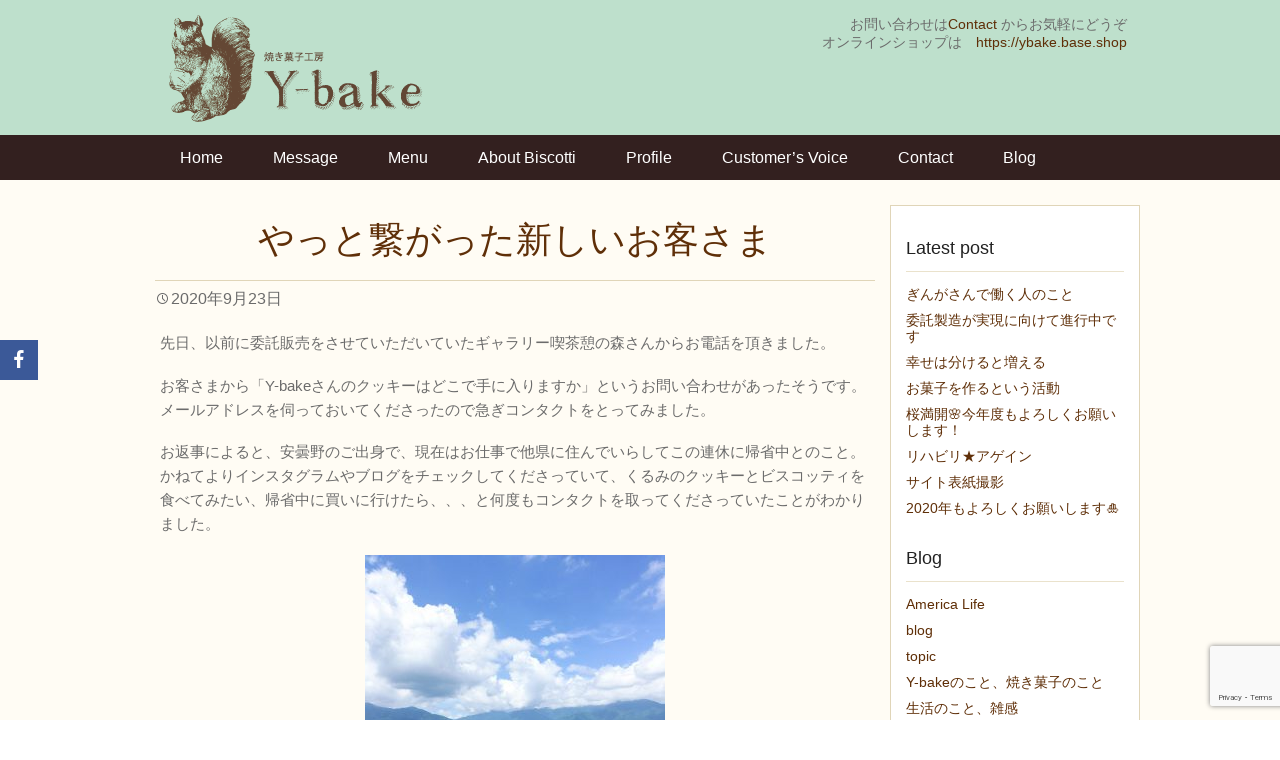

--- FILE ---
content_type: text/html; charset=UTF-8
request_url: https://y-bake.com/blog/%E3%82%84%E3%81%A3%E3%81%A8%E7%B9%8B%E3%81%8C%E3%81%A3%E3%81%9F%E6%96%B0%E3%81%97%E3%81%84%E3%81%8A%E5%AE%A2%E3%81%95%E3%81%BE%CB%83%CC%B6%CD%88%E0%AF%B0%CB%82%CC%B6%CD%88%D9%88/
body_size: 11456
content:
<!DOCTYPE html>
<html lang="ja">
<head>
	<meta charset="UTF-8" />
	<meta name="viewport" content="width=device-width,initial-scale=1.0,minimum-scale=1.0,maximum-scale=1.0,user-scalable=no" />
	<title>やっと繋がった新しいお客さま | Y-bake</title>
	<link rel="profile" href="http://gmpg.org/xfn/11" />
	<link rel="pingback" href="https://y-bake.com/xmlrpc.php" />
	<meta name="keywords" content="焼き菓子,手作り,クッキー,ビスコッティ,松本市,カスタムオーダー,携帯食,行動食" />
<meta name="description" content="先日、以前に委託販売をさせていただいていたギャラリー喫茶憩の森さんからお電話を頂きました。 お客さまから「Y-bakeさんのクッキーはどこで手に入りますか」というお問い合わせがあったそうです。メールアドレスを伺っておいてくださったので急ぎコ" />

<!-- WP SiteManager OGP Tags -->
<meta property="og:title" content="やっと繋がった新しいお客さま" />
<meta property="og:type" content="article" />
<meta property="og:url" content="https://y-bake.com/blog/%e3%82%84%e3%81%a3%e3%81%a8%e7%b9%8b%e3%81%8c%e3%81%a3%e3%81%9f%e6%96%b0%e3%81%97%e3%81%84%e3%81%8a%e5%ae%a2%e3%81%95%e3%81%be%cb%83%cc%b6%cd%88%e0%af%b0%cb%82%cc%b6%cd%88%d9%88/" />
<meta property="og:description" content="先日、以前に委託販売をさせていただいていたギャラリー喫茶憩の森さんからお電話を頂きました。 お客さまから「Y-bakeさんのクッキーはどこで手に入りますか」というお問い合わせがあったそうです。メールアドレスを伺っておいてくださったので急ぎコ" />
<meta property="og:site_name" content="Y-bake" />
<meta property="og:image" content="https://y-bake.com/wp-content/uploads/2020/09/1EB86D63-0939-4231-BEB8-2BEB93E46169.jpeg" />

<!-- WP SiteManager Twitter Cards Tags -->
<meta name="twitter:title" content="やっと繋がった新しいお客さま" />
<meta name="twitter:url" content="https://y-bake.com/blog/%e3%82%84%e3%81%a3%e3%81%a8%e7%b9%8b%e3%81%8c%e3%81%a3%e3%81%9f%e6%96%b0%e3%81%97%e3%81%84%e3%81%8a%e5%ae%a2%e3%81%95%e3%81%be%cb%83%cc%b6%cd%88%e0%af%b0%cb%82%cc%b6%cd%88%d9%88/" />
<meta name="twitter:description" content="先日、以前に委託販売をさせていただいていたギャラリー喫茶憩の森さんからお電話を頂きました。 お客さまから「Y-bakeさんのクッキーはどこで手に入りますか」というお問い合わせがあったそうです。メールアドレスを伺っておいてくださったので急ぎコ" />
<meta name="twitter:card" content="summary" />
<meta name="twitter:image" content="https://y-bake.com/wp-content/uploads/2020/09/1EB86D63-0939-4231-BEB8-2BEB93E46169-300x300.jpeg" />
<meta name='robots' content='max-image-preview:large' />
	<style>img:is([sizes="auto" i], [sizes^="auto," i]) { contain-intrinsic-size: 3000px 1500px }</style>
	<link rel='dns-prefetch' href='//webfonts.sakura.ne.jp' />
<link rel="alternate" type="application/rss+xml" title="Y-bake &raquo; フィード" href="https://y-bake.com/feed/" />
<link rel="alternate" type="application/rss+xml" title="Y-bake &raquo; コメントフィード" href="https://y-bake.com/comments/feed/" />
<link rel="alternate" type="application/rss+xml" title="Y-bake &raquo; やっと繋がった新しいお客さま のコメントのフィード" href="https://y-bake.com/blog/%e3%82%84%e3%81%a3%e3%81%a8%e7%b9%8b%e3%81%8c%e3%81%a3%e3%81%9f%e6%96%b0%e3%81%97%e3%81%84%e3%81%8a%e5%ae%a2%e3%81%95%e3%81%be%cb%83%cc%b6%cd%88%e0%af%b0%cb%82%cc%b6%cd%88%d9%88/feed/" />
<script type="text/javascript">
/* <![CDATA[ */
window._wpemojiSettings = {"baseUrl":"https:\/\/s.w.org\/images\/core\/emoji\/15.0.3\/72x72\/","ext":".png","svgUrl":"https:\/\/s.w.org\/images\/core\/emoji\/15.0.3\/svg\/","svgExt":".svg","source":{"concatemoji":"https:\/\/y-bake.com\/wp-includes\/js\/wp-emoji-release.min.js?ver=6.7.4"}};
/*! This file is auto-generated */
!function(i,n){var o,s,e;function c(e){try{var t={supportTests:e,timestamp:(new Date).valueOf()};sessionStorage.setItem(o,JSON.stringify(t))}catch(e){}}function p(e,t,n){e.clearRect(0,0,e.canvas.width,e.canvas.height),e.fillText(t,0,0);var t=new Uint32Array(e.getImageData(0,0,e.canvas.width,e.canvas.height).data),r=(e.clearRect(0,0,e.canvas.width,e.canvas.height),e.fillText(n,0,0),new Uint32Array(e.getImageData(0,0,e.canvas.width,e.canvas.height).data));return t.every(function(e,t){return e===r[t]})}function u(e,t,n){switch(t){case"flag":return n(e,"\ud83c\udff3\ufe0f\u200d\u26a7\ufe0f","\ud83c\udff3\ufe0f\u200b\u26a7\ufe0f")?!1:!n(e,"\ud83c\uddfa\ud83c\uddf3","\ud83c\uddfa\u200b\ud83c\uddf3")&&!n(e,"\ud83c\udff4\udb40\udc67\udb40\udc62\udb40\udc65\udb40\udc6e\udb40\udc67\udb40\udc7f","\ud83c\udff4\u200b\udb40\udc67\u200b\udb40\udc62\u200b\udb40\udc65\u200b\udb40\udc6e\u200b\udb40\udc67\u200b\udb40\udc7f");case"emoji":return!n(e,"\ud83d\udc26\u200d\u2b1b","\ud83d\udc26\u200b\u2b1b")}return!1}function f(e,t,n){var r="undefined"!=typeof WorkerGlobalScope&&self instanceof WorkerGlobalScope?new OffscreenCanvas(300,150):i.createElement("canvas"),a=r.getContext("2d",{willReadFrequently:!0}),o=(a.textBaseline="top",a.font="600 32px Arial",{});return e.forEach(function(e){o[e]=t(a,e,n)}),o}function t(e){var t=i.createElement("script");t.src=e,t.defer=!0,i.head.appendChild(t)}"undefined"!=typeof Promise&&(o="wpEmojiSettingsSupports",s=["flag","emoji"],n.supports={everything:!0,everythingExceptFlag:!0},e=new Promise(function(e){i.addEventListener("DOMContentLoaded",e,{once:!0})}),new Promise(function(t){var n=function(){try{var e=JSON.parse(sessionStorage.getItem(o));if("object"==typeof e&&"number"==typeof e.timestamp&&(new Date).valueOf()<e.timestamp+604800&&"object"==typeof e.supportTests)return e.supportTests}catch(e){}return null}();if(!n){if("undefined"!=typeof Worker&&"undefined"!=typeof OffscreenCanvas&&"undefined"!=typeof URL&&URL.createObjectURL&&"undefined"!=typeof Blob)try{var e="postMessage("+f.toString()+"("+[JSON.stringify(s),u.toString(),p.toString()].join(",")+"));",r=new Blob([e],{type:"text/javascript"}),a=new Worker(URL.createObjectURL(r),{name:"wpTestEmojiSupports"});return void(a.onmessage=function(e){c(n=e.data),a.terminate(),t(n)})}catch(e){}c(n=f(s,u,p))}t(n)}).then(function(e){for(var t in e)n.supports[t]=e[t],n.supports.everything=n.supports.everything&&n.supports[t],"flag"!==t&&(n.supports.everythingExceptFlag=n.supports.everythingExceptFlag&&n.supports[t]);n.supports.everythingExceptFlag=n.supports.everythingExceptFlag&&!n.supports.flag,n.DOMReady=!1,n.readyCallback=function(){n.DOMReady=!0}}).then(function(){return e}).then(function(){var e;n.supports.everything||(n.readyCallback(),(e=n.source||{}).concatemoji?t(e.concatemoji):e.wpemoji&&e.twemoji&&(t(e.twemoji),t(e.wpemoji)))}))}((window,document),window._wpemojiSettings);
/* ]]> */
</script>
<style id='wp-emoji-styles-inline-css' type='text/css'>

	img.wp-smiley, img.emoji {
		display: inline !important;
		border: none !important;
		box-shadow: none !important;
		height: 1em !important;
		width: 1em !important;
		margin: 0 0.07em !important;
		vertical-align: -0.1em !important;
		background: none !important;
		padding: 0 !important;
	}
</style>
<link rel='stylesheet' id='wp-block-library-css' href='https://y-bake.com/wp-includes/css/dist/block-library/style.min.css?ver=6.7.4' type='text/css' media='all' />
<style id='classic-theme-styles-inline-css' type='text/css'>
/*! This file is auto-generated */
.wp-block-button__link{color:#fff;background-color:#32373c;border-radius:9999px;box-shadow:none;text-decoration:none;padding:calc(.667em + 2px) calc(1.333em + 2px);font-size:1.125em}.wp-block-file__button{background:#32373c;color:#fff;text-decoration:none}
</style>
<style id='global-styles-inline-css' type='text/css'>
:root{--wp--preset--aspect-ratio--square: 1;--wp--preset--aspect-ratio--4-3: 4/3;--wp--preset--aspect-ratio--3-4: 3/4;--wp--preset--aspect-ratio--3-2: 3/2;--wp--preset--aspect-ratio--2-3: 2/3;--wp--preset--aspect-ratio--16-9: 16/9;--wp--preset--aspect-ratio--9-16: 9/16;--wp--preset--color--black: #000000;--wp--preset--color--cyan-bluish-gray: #abb8c3;--wp--preset--color--white: #ffffff;--wp--preset--color--pale-pink: #f78da7;--wp--preset--color--vivid-red: #cf2e2e;--wp--preset--color--luminous-vivid-orange: #ff6900;--wp--preset--color--luminous-vivid-amber: #fcb900;--wp--preset--color--light-green-cyan: #7bdcb5;--wp--preset--color--vivid-green-cyan: #00d084;--wp--preset--color--pale-cyan-blue: #8ed1fc;--wp--preset--color--vivid-cyan-blue: #0693e3;--wp--preset--color--vivid-purple: #9b51e0;--wp--preset--gradient--vivid-cyan-blue-to-vivid-purple: linear-gradient(135deg,rgba(6,147,227,1) 0%,rgb(155,81,224) 100%);--wp--preset--gradient--light-green-cyan-to-vivid-green-cyan: linear-gradient(135deg,rgb(122,220,180) 0%,rgb(0,208,130) 100%);--wp--preset--gradient--luminous-vivid-amber-to-luminous-vivid-orange: linear-gradient(135deg,rgba(252,185,0,1) 0%,rgba(255,105,0,1) 100%);--wp--preset--gradient--luminous-vivid-orange-to-vivid-red: linear-gradient(135deg,rgba(255,105,0,1) 0%,rgb(207,46,46) 100%);--wp--preset--gradient--very-light-gray-to-cyan-bluish-gray: linear-gradient(135deg,rgb(238,238,238) 0%,rgb(169,184,195) 100%);--wp--preset--gradient--cool-to-warm-spectrum: linear-gradient(135deg,rgb(74,234,220) 0%,rgb(151,120,209) 20%,rgb(207,42,186) 40%,rgb(238,44,130) 60%,rgb(251,105,98) 80%,rgb(254,248,76) 100%);--wp--preset--gradient--blush-light-purple: linear-gradient(135deg,rgb(255,206,236) 0%,rgb(152,150,240) 100%);--wp--preset--gradient--blush-bordeaux: linear-gradient(135deg,rgb(254,205,165) 0%,rgb(254,45,45) 50%,rgb(107,0,62) 100%);--wp--preset--gradient--luminous-dusk: linear-gradient(135deg,rgb(255,203,112) 0%,rgb(199,81,192) 50%,rgb(65,88,208) 100%);--wp--preset--gradient--pale-ocean: linear-gradient(135deg,rgb(255,245,203) 0%,rgb(182,227,212) 50%,rgb(51,167,181) 100%);--wp--preset--gradient--electric-grass: linear-gradient(135deg,rgb(202,248,128) 0%,rgb(113,206,126) 100%);--wp--preset--gradient--midnight: linear-gradient(135deg,rgb(2,3,129) 0%,rgb(40,116,252) 100%);--wp--preset--font-size--small: 13px;--wp--preset--font-size--medium: 20px;--wp--preset--font-size--large: 36px;--wp--preset--font-size--x-large: 42px;--wp--preset--spacing--20: 0.44rem;--wp--preset--spacing--30: 0.67rem;--wp--preset--spacing--40: 1rem;--wp--preset--spacing--50: 1.5rem;--wp--preset--spacing--60: 2.25rem;--wp--preset--spacing--70: 3.38rem;--wp--preset--spacing--80: 5.06rem;--wp--preset--shadow--natural: 6px 6px 9px rgba(0, 0, 0, 0.2);--wp--preset--shadow--deep: 12px 12px 50px rgba(0, 0, 0, 0.4);--wp--preset--shadow--sharp: 6px 6px 0px rgba(0, 0, 0, 0.2);--wp--preset--shadow--outlined: 6px 6px 0px -3px rgba(255, 255, 255, 1), 6px 6px rgba(0, 0, 0, 1);--wp--preset--shadow--crisp: 6px 6px 0px rgba(0, 0, 0, 1);}:where(.is-layout-flex){gap: 0.5em;}:where(.is-layout-grid){gap: 0.5em;}body .is-layout-flex{display: flex;}.is-layout-flex{flex-wrap: wrap;align-items: center;}.is-layout-flex > :is(*, div){margin: 0;}body .is-layout-grid{display: grid;}.is-layout-grid > :is(*, div){margin: 0;}:where(.wp-block-columns.is-layout-flex){gap: 2em;}:where(.wp-block-columns.is-layout-grid){gap: 2em;}:where(.wp-block-post-template.is-layout-flex){gap: 1.25em;}:where(.wp-block-post-template.is-layout-grid){gap: 1.25em;}.has-black-color{color: var(--wp--preset--color--black) !important;}.has-cyan-bluish-gray-color{color: var(--wp--preset--color--cyan-bluish-gray) !important;}.has-white-color{color: var(--wp--preset--color--white) !important;}.has-pale-pink-color{color: var(--wp--preset--color--pale-pink) !important;}.has-vivid-red-color{color: var(--wp--preset--color--vivid-red) !important;}.has-luminous-vivid-orange-color{color: var(--wp--preset--color--luminous-vivid-orange) !important;}.has-luminous-vivid-amber-color{color: var(--wp--preset--color--luminous-vivid-amber) !important;}.has-light-green-cyan-color{color: var(--wp--preset--color--light-green-cyan) !important;}.has-vivid-green-cyan-color{color: var(--wp--preset--color--vivid-green-cyan) !important;}.has-pale-cyan-blue-color{color: var(--wp--preset--color--pale-cyan-blue) !important;}.has-vivid-cyan-blue-color{color: var(--wp--preset--color--vivid-cyan-blue) !important;}.has-vivid-purple-color{color: var(--wp--preset--color--vivid-purple) !important;}.has-black-background-color{background-color: var(--wp--preset--color--black) !important;}.has-cyan-bluish-gray-background-color{background-color: var(--wp--preset--color--cyan-bluish-gray) !important;}.has-white-background-color{background-color: var(--wp--preset--color--white) !important;}.has-pale-pink-background-color{background-color: var(--wp--preset--color--pale-pink) !important;}.has-vivid-red-background-color{background-color: var(--wp--preset--color--vivid-red) !important;}.has-luminous-vivid-orange-background-color{background-color: var(--wp--preset--color--luminous-vivid-orange) !important;}.has-luminous-vivid-amber-background-color{background-color: var(--wp--preset--color--luminous-vivid-amber) !important;}.has-light-green-cyan-background-color{background-color: var(--wp--preset--color--light-green-cyan) !important;}.has-vivid-green-cyan-background-color{background-color: var(--wp--preset--color--vivid-green-cyan) !important;}.has-pale-cyan-blue-background-color{background-color: var(--wp--preset--color--pale-cyan-blue) !important;}.has-vivid-cyan-blue-background-color{background-color: var(--wp--preset--color--vivid-cyan-blue) !important;}.has-vivid-purple-background-color{background-color: var(--wp--preset--color--vivid-purple) !important;}.has-black-border-color{border-color: var(--wp--preset--color--black) !important;}.has-cyan-bluish-gray-border-color{border-color: var(--wp--preset--color--cyan-bluish-gray) !important;}.has-white-border-color{border-color: var(--wp--preset--color--white) !important;}.has-pale-pink-border-color{border-color: var(--wp--preset--color--pale-pink) !important;}.has-vivid-red-border-color{border-color: var(--wp--preset--color--vivid-red) !important;}.has-luminous-vivid-orange-border-color{border-color: var(--wp--preset--color--luminous-vivid-orange) !important;}.has-luminous-vivid-amber-border-color{border-color: var(--wp--preset--color--luminous-vivid-amber) !important;}.has-light-green-cyan-border-color{border-color: var(--wp--preset--color--light-green-cyan) !important;}.has-vivid-green-cyan-border-color{border-color: var(--wp--preset--color--vivid-green-cyan) !important;}.has-pale-cyan-blue-border-color{border-color: var(--wp--preset--color--pale-cyan-blue) !important;}.has-vivid-cyan-blue-border-color{border-color: var(--wp--preset--color--vivid-cyan-blue) !important;}.has-vivid-purple-border-color{border-color: var(--wp--preset--color--vivid-purple) !important;}.has-vivid-cyan-blue-to-vivid-purple-gradient-background{background: var(--wp--preset--gradient--vivid-cyan-blue-to-vivid-purple) !important;}.has-light-green-cyan-to-vivid-green-cyan-gradient-background{background: var(--wp--preset--gradient--light-green-cyan-to-vivid-green-cyan) !important;}.has-luminous-vivid-amber-to-luminous-vivid-orange-gradient-background{background: var(--wp--preset--gradient--luminous-vivid-amber-to-luminous-vivid-orange) !important;}.has-luminous-vivid-orange-to-vivid-red-gradient-background{background: var(--wp--preset--gradient--luminous-vivid-orange-to-vivid-red) !important;}.has-very-light-gray-to-cyan-bluish-gray-gradient-background{background: var(--wp--preset--gradient--very-light-gray-to-cyan-bluish-gray) !important;}.has-cool-to-warm-spectrum-gradient-background{background: var(--wp--preset--gradient--cool-to-warm-spectrum) !important;}.has-blush-light-purple-gradient-background{background: var(--wp--preset--gradient--blush-light-purple) !important;}.has-blush-bordeaux-gradient-background{background: var(--wp--preset--gradient--blush-bordeaux) !important;}.has-luminous-dusk-gradient-background{background: var(--wp--preset--gradient--luminous-dusk) !important;}.has-pale-ocean-gradient-background{background: var(--wp--preset--gradient--pale-ocean) !important;}.has-electric-grass-gradient-background{background: var(--wp--preset--gradient--electric-grass) !important;}.has-midnight-gradient-background{background: var(--wp--preset--gradient--midnight) !important;}.has-small-font-size{font-size: var(--wp--preset--font-size--small) !important;}.has-medium-font-size{font-size: var(--wp--preset--font-size--medium) !important;}.has-large-font-size{font-size: var(--wp--preset--font-size--large) !important;}.has-x-large-font-size{font-size: var(--wp--preset--font-size--x-large) !important;}
:where(.wp-block-post-template.is-layout-flex){gap: 1.25em;}:where(.wp-block-post-template.is-layout-grid){gap: 1.25em;}
:where(.wp-block-columns.is-layout-flex){gap: 2em;}:where(.wp-block-columns.is-layout-grid){gap: 2em;}
:root :where(.wp-block-pullquote){font-size: 1.5em;line-height: 1.6;}
</style>
<link rel='stylesheet' id='contact-form-7-css' href='https://y-bake.com/wp-content/plugins/contact-form-7/includes/css/styles.css?ver=6.0.5' type='text/css' media='all' />
<link rel='stylesheet' id='obfx-module-pub-css-social-sharing-module-0-css' href='https://y-bake.com/wp-content/plugins/themeisle-companion/obfx_modules/social-sharing/css/public.css?ver=2.10.45' type='text/css' media='all' />
<link rel='stylesheet' id='obfx-module-pub-css-social-sharing-module-1-css' href='https://y-bake.com/wp-content/plugins/themeisle-companion/obfx_modules/social-sharing/css/vendor/socicon/socicon.css?ver=2.10.45' type='text/css' media='all' />
<link rel='stylesheet' id='wp-dcafe-style-css' href='https://y-bake.com/wp-content/themes/wp-dcafe/style.css?ver=6.7.4' type='text/css' media='all' />
<script type="text/javascript" src="https://y-bake.com/wp-includes/js/jquery/jquery.min.js?ver=3.7.1" id="jquery-core-js"></script>
<script type="text/javascript" src="https://y-bake.com/wp-includes/js/jquery/jquery-migrate.min.js?ver=3.4.1" id="jquery-migrate-js"></script>
<script type="text/javascript" src="//webfonts.sakura.ne.jp/js/sakurav3.js?fadein=0&amp;ver=3.1.4" id="typesquare_std-js"></script>
<script type="text/javascript" src="https://y-bake.com/wp-content/themes/wp-dcafe/assets/js/custom.modernizr.js?ver=20120208" id="modernizr_js-js"></script>
<link rel="https://api.w.org/" href="https://y-bake.com/wp-json/" /><link rel="alternate" title="JSON" type="application/json" href="https://y-bake.com/wp-json/wp/v2/posts/4448" /><link rel="EditURI" type="application/rsd+xml" title="RSD" href="https://y-bake.com/xmlrpc.php?rsd" />
<meta name="generator" content="WordPress 6.7.4" />
<link rel='shortlink' href='https://y-bake.com/?p=4448' />
<link rel="alternate" title="oEmbed (JSON)" type="application/json+oembed" href="https://y-bake.com/wp-json/oembed/1.0/embed?url=https%3A%2F%2Fy-bake.com%2Fblog%2F%25e3%2582%2584%25e3%2581%25a3%25e3%2581%25a8%25e7%25b9%258b%25e3%2581%258c%25e3%2581%25a3%25e3%2581%259f%25e6%2596%25b0%25e3%2581%2597%25e3%2581%2584%25e3%2581%258a%25e5%25ae%25a2%25e3%2581%2595%25e3%2581%25be%25cb%2583%25cc%25b6%25cd%2588%25e0%25af%25b0%25cb%2582%25cc%25b6%25cd%2588%25d9%2588%2F" />
<link rel="alternate" title="oEmbed (XML)" type="text/xml+oembed" href="https://y-bake.com/wp-json/oembed/1.0/embed?url=https%3A%2F%2Fy-bake.com%2Fblog%2F%25e3%2582%2584%25e3%2581%25a3%25e3%2581%25a8%25e7%25b9%258b%25e3%2581%258c%25e3%2581%25a3%25e3%2581%259f%25e6%2596%25b0%25e3%2581%2597%25e3%2581%2584%25e3%2581%258a%25e5%25ae%25a2%25e3%2581%2595%25e3%2581%25be%25cb%2583%25cc%25b6%25cd%2588%25e0%25af%25b0%25cb%2582%25cc%25b6%25cd%2588%25d9%2588%2F&#038;format=xml" />
<!-- Enter your scripts here --><link rel="canonical" href="https://y-bake.com/blog/%e3%82%84%e3%81%a3%e3%81%a8%e7%b9%8b%e3%81%8c%e3%81%a3%e3%81%9f%e6%96%b0%e3%81%97%e3%81%84%e3%81%8a%e5%ae%a2%e3%81%95%e3%81%be%cb%83%cc%b6%cd%88%e0%af%b0%cb%82%cc%b6%cd%88%d9%88/" />
<link rel="icon" href="https://y-bake.com/wp-content/uploads/2020/11/cropped-001-32x32.png" sizes="32x32" />
<link rel="icon" href="https://y-bake.com/wp-content/uploads/2020/11/cropped-001-192x192.png" sizes="192x192" />
<link rel="apple-touch-icon" href="https://y-bake.com/wp-content/uploads/2020/11/cropped-001-180x180.png" />
<meta name="msapplication-TileImage" content="https://y-bake.com/wp-content/uploads/2020/11/cropped-001-270x270.png" />
		<style type="text/css" id="wp-custom-css">
			.page-header{display:none;}
.breadcrumb{display:none;
}
.site-footer{margin-top:0;padding-top:20px;}
.front-news{margin:0;}

h1.entry-title {
   color: #5F2F08;
	background-color:#fffcf4;
  font-weight: bold;
  padding-bottom:15px;
	text-align:center;
	font-size:36px;
	font-weight:normal;
	font-family:serif;
	border-bottom:1px solid #E0D5B8;
}

.entry-content h2 {
	border-left: 8px solid #5F2F08;
  padding:0 0 0 10px;
	margin:30px 0;
	font-size:24px;
	font-family:serif;
	clear:both;
}

.entry-content h3 {
	font-size:24px;
	font-family:serif;
	padding:0;
	border:none;
	margin-top:50px;	
	clear:both;
}

.entry-content h3 img{
	display:block;
	margin-bottom:50px;
}

#secondary {
    background-color: #ffffff;
    padding-top: 5px;
    margin-top: 25px;
	border:1px solid #E0D5B8;
}

.widget li {
	font-size:14px;	
}

h1, h2, h3 {
    font-size: 1.4375em;
    margin-bottom: 10px;
	  font-family:serif;
}

.widget .widget-title{
	margin:25px 0 10px 0;
	padding-bottom:10px;
	border-bottom:1px
}


#masthead{
	background-color:#BEE0CC;
}

#site-navigation{
	margin-top:0;
}

@media only screen and (max-width: 768px)
.site-header img {
    width: 60%;
    margin-top: 10px;
}		</style>
			<!--[if lt IE 9]>
		<link rel="stylesheet" id="ie-media-css"  href="https://y-bake.com/wp-content/themes/wp-dcafe/assets/css/foundation-ie.min.css" type="text/css" media="all" />
	<![endif]-->
	<!--[if lt IE 9]>
		<script src="https://y-bake.com/wp-content/themes/wp-dcafe/assets/js/html5.js" type="text/javascript"></script>
	<![endif]-->
</head>
<body class="post-template-default single single-post postid-4448 single-format-standard">
	<div id="page" class="hfeed site">
				<header id="masthead" class="site-header" role="banner">
			<div class="row">
				<div class="site-branding large-6 columns">
					<h1 class="site-logo">
						<a href="https://y-bake.com/">
							<img src="https://y-bake.com/wp-content/themes/wp-dcafe/assets/img/logo.png" alt="y-bake" />
						</a>
					</h1>
				</div>
				<div class="site-address large-6 columns">
					お問い合わせは<a href="https://y-bake.com/contact/">Contact</a>
					からお気軽にどうぞ<br>オンラインショップは　<a href="https://ybake.base.shop/">https://ybake.base.shop</a>
					
				</div>
			</div>
			<nav id="site-navigation" class="navigation-main" role="navigation">
				<h1 class="menu-toggle text-right">
					<div class="genericon genericon-menu"></div>
				</h1>
				<div class="row">
					<div class="large-12 columns">
						<div class="menu-navi-container"><ul id="menu-navi" class="menu"><li id="menu-item-2148" class="menu-item menu-item-type-custom menu-item-object-custom menu-item-2148"><a href="/">Home</a></li>
<li id="menu-item-2154" class="menu-item menu-item-type-post_type menu-item-object-page menu-item-2154"><a href="https://y-bake.com/message/">Message</a></li>
<li id="menu-item-2326" class="menu-item menu-item-type-post_type menu-item-object-page menu-item-2326"><a href="https://y-bake.com/cookie-biscotti/">Menu</a></li>
<li id="menu-item-2336" class="menu-item menu-item-type-post_type menu-item-object-page menu-item-2336"><a href="https://y-bake.com/about-biscotti/">About Biscotti</a></li>
<li id="menu-item-2173" class="menu-item menu-item-type-post_type menu-item-object-page menu-item-2173"><a href="https://y-bake.com/profile/">Profile</a></li>
<li id="menu-item-2335" class="menu-item menu-item-type-post_type menu-item-object-page menu-item-2335"><a href="https://y-bake.com/customers-voice/">Customer’s Voice</a></li>
<li id="menu-item-2155" class="menu-item menu-item-type-post_type menu-item-object-page menu-item-2155"><a href="https://y-bake.com/contact/">Contact</a></li>
<li id="menu-item-2339" class="menu-item menu-item-type-taxonomy menu-item-object-category current-post-ancestor current-menu-parent current-post-parent menu-item-has-children menu-item-2339"><a href="https://y-bake.com/category/blog/">Blog</a>
<ul class="sub-menu">
	<li id="menu-item-4593" class="menu-item menu-item-type-taxonomy menu-item-object-category menu-item-4593"><a href="https://y-bake.com/category/topic/">topic</a></li>
	<li id="menu-item-4595" class="menu-item menu-item-type-taxonomy menu-item-object-category menu-item-4595"><a href="https://y-bake.com/category/y-bake%e3%81%ae%e3%81%93%e3%81%a8%e3%80%81%e7%84%bc%e3%81%8d%e8%8f%93%e5%ad%90%e3%81%ae%e3%81%93%e3%81%a8/">Y-bakeのこと、焼き菓子のこと</a></li>
	<li id="menu-item-4597" class="menu-item menu-item-type-taxonomy menu-item-object-category menu-item-4597"><a href="https://y-bake.com/category/%e7%94%9f%e6%b4%bb%e3%81%ae%e3%81%93%e3%81%a8%e3%80%81%e9%9b%91%e6%84%9f/">生活のこと、雑感</a></li>
	<li id="menu-item-4594" class="menu-item menu-item-type-taxonomy menu-item-object-category menu-item-4594"><a href="https://y-bake.com/category/america-life/">America Life</a></li>
</ul>
</li>
</ul></div>					</div>
				</div>
			</nav>
			<!-- #site-navigation -->
		</header>
		<!-- #masthead -->
		<div id="main" class="site-main row">

	<div id="primary" class="content-area large-9 columns">
		<div id="content" class="site-content" role="main">

		
			<article id="post-4448" class="post-4448 post type-post status-publish format-standard has-post-thumbnail hentry category-blog">
	<header class="entry-header">
		<h1 class="entry-title">やっと繋がった新しいお客さま</h1>

		<div class="entry-meta">
			<div class="genericon genericon-time"></div><time class="entry-date" datetime="2020-09-23T11:06:24+09:00">2020年9月23日</time>		</div><!-- .entry-meta -->
	</header><!-- .entry-header -->

	<div class="entry-content">
		<p>先日、以前に委託販売をさせていただいていたギャラリー喫茶憩の森さんからお電話を頂きました。</p>
<p>お客さまから「Y-bakeさんのクッキーはどこで手に入りますか」というお問い合わせがあったそうです。メールアドレスを伺っておいてくださったので急ぎコンタクトをとってみました。</p>
<p>お返事によると、安曇野のご出身で、現在はお仕事で他県に住んでいらしてこの連休に帰省中とのこと。かねてよりインスタグラムやブログをチェックしてくださっていて、くるみのクッキーとビスコッティを食べてみたい、帰省中に買いに行けたら、、、と何度もコンタクトを取ってくださっていたことがわかりました。</p>
<p><img decoding="async" class="aligncenter size-medium wp-image-4421" src="https://y-bake.com/wp-content/uploads/2020/08/8AB68FEB-7E41-45BE-B463-244C9452A24F-300x300.jpeg" alt="" width="300" height="300" srcset="https://y-bake.com/wp-content/uploads/2020/08/8AB68FEB-7E41-45BE-B463-244C9452A24F-300x300.jpeg 300w, https://y-bake.com/wp-content/uploads/2020/08/8AB68FEB-7E41-45BE-B463-244C9452A24F-700x700.jpeg 700w, https://y-bake.com/wp-content/uploads/2020/08/8AB68FEB-7E41-45BE-B463-244C9452A24F-150x150.jpeg 150w, https://y-bake.com/wp-content/uploads/2020/08/8AB68FEB-7E41-45BE-B463-244C9452A24F-768x768.jpeg 768w, https://y-bake.com/wp-content/uploads/2020/08/8AB68FEB-7E41-45BE-B463-244C9452A24F-1536x1536.jpeg 1536w, https://y-bake.com/wp-content/uploads/2020/08/8AB68FEB-7E41-45BE-B463-244C9452A24F-210x210.jpeg 210w, https://y-bake.com/wp-content/uploads/2020/08/8AB68FEB-7E41-45BE-B463-244C9452A24F.jpeg 1773w" sizes="(max-width: 300px) 100vw, 300px" /></p>
<p>(その前にネットの不具合はメンテナンスをして解決したと思っていたのですが、実はそのメッセージも届いていなくて、、、大変に申し訳ないことをしてしまいました。結果的にはそのおかげに再度不具合が把握でき、何人もの知人友人のテスト送信に協力を得て、Web担当の方に直してもらうことができました)</p>
<p>ようやく繋がったことにお互い手を取り合って飛び上がらんばかりに喜び（（笑）本当にそんな感じでした🥰　恐縮してしまう程何度もコンタクトを試みてくださっていたのです。）オーダーを頂いたその時点で時間的猶予が24時間もなく、お互いの予定も詰まっていてお渡しは難しそうでした。</p>
<p>それでもやはり、そこまでしてくださった大切なお客さまにはぜひお顔を見て手渡ししたいという思いを諦めきれず、、、</p>
<p>お互いにやりくりし他県にお戻りになられる直前、もう暗くなった時間に受け取りに来てくださったのです。</p>
<p>その段階ではたと、初めてのお客さまだったことに思い至りました。</p>
<p>文字だけのやりとりでも、お顔を見ても、初めてという感じがしませんでした。本当に不思議な感じです。</p>
<p><img loading="lazy" decoding="async" class="aligncenter size-medium wp-image-4455" src="https://y-bake.com/wp-content/uploads/2020/09/8E580C32-A7CF-4F20-8540-7F1E39A5927C-300x300.jpeg" alt="" width="300" height="300" srcset="https://y-bake.com/wp-content/uploads/2020/09/8E580C32-A7CF-4F20-8540-7F1E39A5927C-300x300.jpeg 300w, https://y-bake.com/wp-content/uploads/2020/09/8E580C32-A7CF-4F20-8540-7F1E39A5927C-700x700.jpeg 700w, https://y-bake.com/wp-content/uploads/2020/09/8E580C32-A7CF-4F20-8540-7F1E39A5927C-150x150.jpeg 150w, https://y-bake.com/wp-content/uploads/2020/09/8E580C32-A7CF-4F20-8540-7F1E39A5927C-768x768.jpeg 768w, https://y-bake.com/wp-content/uploads/2020/09/8E580C32-A7CF-4F20-8540-7F1E39A5927C-1536x1536.jpeg 1536w, https://y-bake.com/wp-content/uploads/2020/09/8E580C32-A7CF-4F20-8540-7F1E39A5927C-210x210.jpeg 210w, https://y-bake.com/wp-content/uploads/2020/09/8E580C32-A7CF-4F20-8540-7F1E39A5927C.jpeg 1773w" sizes="auto, (max-width: 300px) 100vw, 300px" /></p>
<p><span style="color: #ff6600;">「早速ナッツのクッキーをいただきました。</span><br />
<span style="color: #ff6600;">なんて美味しい‼️</span><br />
<span style="color: #ff6600;">色んなお店でナッツのクッキーを見つけては食べてきましたが、甘<wbr />過ぎないし、ナッツがたっぷりだし、とっても美味しかったです。<wbr />(^^)</span></p>
<p><span style="color: #ff6600;">日付が変わった頃ようやく到着し、のんびりな今朝は、待望のビスコッティをお気に入りのコーヒーで<wbr />いただいたところです(^^)</span><br />
<span style="color: #ff6600;">食感と香ばしいナッツ、すっかりファンになりました❣️</span>」</p>
<p>九州にお住まいの息子さんへの荷物にも入れてくださったそうです。</p>
<p>怒涛のような（笑）久しぶりの対面での販売でした。</p>
<p>コロナ渦で様々なことが変化を余儀なくされている今ですが、</p>
<p>やはりわたしのように小さくやっているところは</p>
<p>実演販売で伝えられることも多く、受け取るものはそれ以上で、</p>
<p>喜びも大きいと痛感した出来事でした。</p>
<p>&nbsp;</p>
<p>また美しい安曇野に帰省の際には、お気軽にオーダーいただきたいと思います🌸</p>
<div id="attachment_4456" style="width: 330px" class="wp-caption aligncenter"><img loading="lazy" decoding="async" aria-describedby="caption-attachment-4456" class="wp-image-4456 size-full" src="https://y-bake.com/wp-content/uploads/2020/09/8114A48A-BA5A-425F-A547-244A04B0803F.jpeg" alt="" width="320" height="240" srcset="https://y-bake.com/wp-content/uploads/2020/09/8114A48A-BA5A-425F-A547-244A04B0803F.jpeg 320w, https://y-bake.com/wp-content/uploads/2020/09/8114A48A-BA5A-425F-A547-244A04B0803F-300x225.jpeg 300w" sizes="auto, (max-width: 320px) 100vw, 320px" /><p id="caption-attachment-4456" class="wp-caption-text">【お客さまから頂いた北アルプス唐松岳の写真】</p></div>
<p>帰省最終日は山登りされていたそうで、</p>
<p>北アルプスからとれたての景色を送ってくださいました(⑅ ॣ•͈૦•͈ ॣ)꒳ᵒ꒳ᵎᵎᵎ</p>
<p>&nbsp;</p>
<p>&nbsp;</p>
<p>&nbsp;</p>
		<div class="pagination-centered">
					</div>
	</div><!-- .entry-content -->

	<footer class="entry-meta">
		<div class="genericon genericon-tag"></div> <a href="https://y-bake.com/category/blog/" rel="category tag">blog</a> 
			</footer><!-- .entry-meta -->
</article><!-- #post-## -->

				<nav role="navigation" id="nav-below" class="navigation-post">
		<h1 class="screen-reader-text">投稿ナビゲーション</h1>

	
		<div class="nav-previous"><a href="https://y-bake.com/blog/%e3%81%8a%e5%ae%a2%e3%81%95%e3%81%be%e3%81%a8%e3%81%ae%e5%86%8d%e4%bc%9a%e3%80%81%e4%b9%85%e3%81%97%e3%81%b6%e3%82%8a%e3%81%ae%e3%83%93%e3%82%b9%e3%82%b3%e3%83%83%e3%83%86%e3%82%a3/" rel="prev"><span class="meta-nav">&larr;</span> お客さまとの再会、久しぶりのビスコッティ</a></div>		<div class="nav-next"><a href="https://y-bake.com/blog/%e6%89%8b%e4%bd%9c%e3%82%8a%e3%81%8c%e8%b4%85%e6%b2%a2%e3%81%aa%e6%99%82%e4%bb%a3/" rel="next">手作りが贅沢な時代 <span class="meta-nav">&rarr;</span></a></div>
	
	</nav><!-- #nav-below -->
	
			
		
		</div><!-- #content -->
	</div><!-- #primary -->

	<div id="secondary" class="widget-area large-3 columns" role="complementary">
				
		<aside id="recent-posts-6" class="widget widget_recent_entries">
		<h4 class="widget-title">Latest post</h4>
		<ul>
											<li>
					<a href="https://y-bake.com/blog/ginga/">ぎんがさんで働く人のこと</a>
									</li>
											<li>
					<a href="https://y-bake.com/blog/oem/">委託製造が実現に向けて進行中です</a>
									</li>
											<li>
					<a href="https://y-bake.com/blog/%e5%b9%b8%e3%81%9b%e3%81%af%e5%88%86%e3%81%91%e3%82%8b%e3%81%a8%e5%a2%97%e3%81%88%e3%82%8b/">幸せは分けると増える</a>
									</li>
											<li>
					<a href="https://y-bake.com/blog/%e3%81%8a%e8%8f%93%e5%ad%90%e3%82%92%e4%bd%9c%e3%82%8b%e3%81%a8%e3%81%84%e3%81%86%e6%b4%bb%e5%8b%95/">お菓子を作るという活動</a>
									</li>
											<li>
					<a href="https://y-bake.com/blog/%e6%a1%9c%e6%ba%80%e9%96%8b%f0%9f%8c%b8%e4%bb%8a%e5%b9%b4%e5%ba%a6%e3%82%82%e3%82%88%e3%82%8d%e3%81%97%e3%81%8f%e3%81%8a%e9%a1%98%e3%81%84%e3%81%97%e3%81%be%e3%81%99%ef%bc%81/">桜満開🌸今年度もよろしくお願いします！</a>
									</li>
											<li>
					<a href="https://y-bake.com/blog/%e3%83%aa%e3%83%8f%e3%83%93%e3%83%aa%e2%98%85%e3%82%a2%e3%82%b2%e3%82%a4%e3%83%b3/">リハビリ★アゲイン</a>
									</li>
											<li>
					<a href="https://y-bake.com/blog/%e3%82%b5%e3%82%a4%e3%83%88%e8%a1%a8%e7%b4%99%e6%92%ae%e5%bd%b1/">サイト表紙撮影</a>
									</li>
											<li>
					<a href="https://y-bake.com/blog/2020%e5%b9%b4%e3%82%82%e3%82%88%e3%82%8d%e3%81%97%e3%81%8f%e3%81%8a%e9%a1%98%e3%81%84%e3%81%97%e3%81%be%e3%81%99%f0%9f%8e%8d/">2020年もよろしくお願いします🎍</a>
									</li>
					</ul>

		</aside><aside id="categories-3" class="widget widget_categories"><h4 class="widget-title">Blog</h4>
			<ul>
					<li class="cat-item cat-item-19"><a href="https://y-bake.com/category/america-life/">America Life</a>
</li>
	<li class="cat-item cat-item-6"><a href="https://y-bake.com/category/blog/">blog</a>
</li>
	<li class="cat-item cat-item-7"><a href="https://y-bake.com/category/topic/">topic</a>
</li>
	<li class="cat-item cat-item-20"><a href="https://y-bake.com/category/y-bake%e3%81%ae%e3%81%93%e3%81%a8%e3%80%81%e7%84%bc%e3%81%8d%e8%8f%93%e5%ad%90%e3%81%ae%e3%81%93%e3%81%a8/">Y-bakeのこと、焼き菓子のこと</a>
</li>
	<li class="cat-item cat-item-22"><a href="https://y-bake.com/category/%e7%94%9f%e6%b4%bb%e3%81%ae%e3%81%93%e3%81%a8%e3%80%81%e9%9b%91%e6%84%9f/">生活のこと、雑感</a>
</li>
			</ul>

			</aside><aside id="text-2" class="widget widget_text">			<div class="textwidget"></div>
		</aside><aside id="nav_menu-3" class="widget widget_nav_menu"><h4 class="widget-title">SNS</h4><div class="menu-sns-container"><ul id="menu-sns" class="menu"><li id="menu-item-2678" class="menu-item menu-item-type-custom menu-item-object-custom menu-item-2678"><a href="https://www.facebook.com/yocosbake/">facebook</a></li>
<li id="menu-item-2679" class="menu-item menu-item-type-custom menu-item-object-custom menu-item-2679"><a href="https://www.instagram.com/y3bake/">instagram</a></li>
</ul></div></aside>	</div><!-- #secondary -->		</div><!-- #main -->

		<div class="breadcrumb">
			<div class="row">
				<div class="large-12 columns"> 
					<p>
						<a href="https://y-bake.com/">トップページ</a> &gt; <a href="https://y-bake.com/category/blog/">blog</a> &gt; <strong class="current">やっと繋がった新しいお客さま</strong>					</p>
				</div>
			</div>
		</div>

		<footer id="colophon" class="site-footer" role="contentinfo">
			<div class="row">
				<div class="large-4 columns">
															<aside id="calendar" class="widget widget_calendar">
						<h4 class="widget-title">Blog</h4>
							<ul>
									<li><a href='https://y-bake.com/2022/11/'>2022年11月</a></li>
	<li><a href='https://y-bake.com/2022/05/'>2022年5月</a></li>
	<li><a href='https://y-bake.com/2022/04/'>2022年4月</a></li>
	<li><a href='https://y-bake.com/2022/01/'>2022年1月</a></li>
	<li><a href='https://y-bake.com/2021/12/'>2021年12月</a></li>
	<li><a href='https://y-bake.com/2021/11/'>2021年11月</a></li>
	<li><a href='https://y-bake.com/2021/10/'>2021年10月</a></li>
	<li><a href='https://y-bake.com/2021/09/'>2021年9月</a></li>
	<li><a href='https://y-bake.com/2021/08/'>2021年8月</a></li>
	<li><a href='https://y-bake.com/2021/07/'>2021年7月</a></li>
	<li><a href='https://y-bake.com/2021/06/'>2021年6月</a></li>
	<li><a href='https://y-bake.com/2021/05/'>2021年5月</a></li>
							</ul>
					</aside>
									</div>

				<div class="large-4 columns">
															<aside id="search" class="widget widget_search">
						<h4 class="widget-title">Site map</h4>
							<ul id="menu-navi-1" class="site-map"><li class="menu-item menu-item-type-custom menu-item-object-custom menu-item-2148"><a href="/">Home</a></li>
<li class="menu-item menu-item-type-post_type menu-item-object-page menu-item-2154"><a href="https://y-bake.com/message/">Message</a></li>
<li class="menu-item menu-item-type-post_type menu-item-object-page menu-item-2326"><a href="https://y-bake.com/cookie-biscotti/">Menu</a></li>
<li class="menu-item menu-item-type-post_type menu-item-object-page menu-item-2336"><a href="https://y-bake.com/about-biscotti/">About Biscotti</a></li>
<li class="menu-item menu-item-type-post_type menu-item-object-page menu-item-2173"><a href="https://y-bake.com/profile/">Profile</a></li>
<li class="menu-item menu-item-type-post_type menu-item-object-page menu-item-2335"><a href="https://y-bake.com/customers-voice/">Customer’s Voice</a></li>
<li class="menu-item menu-item-type-post_type menu-item-object-page menu-item-2155"><a href="https://y-bake.com/contact/">Contact</a></li>
<li class="menu-item menu-item-type-taxonomy menu-item-object-category current-post-ancestor current-menu-parent current-post-parent menu-item-2339"><a href="https://y-bake.com/category/blog/">Blog</a></li>
</ul>					</aside>
									</div>

				<div class="large-4 columns">
															<aside id="site_meta" class="widget widget_site_meta">
						<h4 class="widget-title">SNS</h4>
						<ul>
						<li><a href="https://www.facebook.com/yocosbake/" target="_blank"><img src="https://y-bake.com/wp-content/uploads/2018/02/face.png" >Facebook</li>
						<li><a href="https://www.instagram.com/y3bake" target="_blank"><img src="https://y-bake.com/wp-content/uploads/2018/02/insra.png">Instagram</li>
						</ul>
					</aside>
									</div>
			</div>

			<div class="row">
				<div class="large-12 columns">
					<div class="site-info text-center">
						<p>Copyright&copy; 2017-2026　<a href="https://y-bake.com/" title="Y-bake" rel="home">Y-bake</a> All Rights Reserved. | <a href="https://y-bake.com/sitemap/" title="sitemap" >Sitemap</a></p>
					</div><!-- .site-info -->
				</div>
			</div>
		</footer><!-- #colophon -->
	</div><!-- #page -->
	<ul class="obfx-sharing
	obfx-sharing-left 	">
					<li class="">
				<a class = "facebook"
					aria-label="Facebook"
										 href="https://www.facebook.com/sharer.php?u=https://y-bake.com/blog/%e3%82%84%e3%81%a3%e3%81%a8%e7%b9%8b%e3%81%8c%e3%81%a3%e3%81%9f%e6%96%b0%e3%81%97%e3%81%84%e3%81%8a%e5%ae%a2%e3%81%95%e3%81%be%cb%83%cc%b6%cd%88%e0%af%b0%cb%82%cc%b6%cd%88%d9%88/">
					<i class="socicon-facebook"></i>
									</a>
			</li>
			</ul>
	<!-- Enter your scripts here --><script type="text/javascript" src="https://y-bake.com/wp-includes/js/dist/hooks.min.js?ver=4d63a3d491d11ffd8ac6" id="wp-hooks-js"></script>
<script type="text/javascript" src="https://y-bake.com/wp-includes/js/dist/i18n.min.js?ver=5e580eb46a90c2b997e6" id="wp-i18n-js"></script>
<script type="text/javascript" id="wp-i18n-js-after">
/* <![CDATA[ */
wp.i18n.setLocaleData( { 'text direction\u0004ltr': [ 'ltr' ] } );
/* ]]> */
</script>
<script type="text/javascript" src="https://y-bake.com/wp-content/plugins/contact-form-7/includes/swv/js/index.js?ver=6.0.5" id="swv-js"></script>
<script type="text/javascript" id="contact-form-7-js-translations">
/* <![CDATA[ */
( function( domain, translations ) {
	var localeData = translations.locale_data[ domain ] || translations.locale_data.messages;
	localeData[""].domain = domain;
	wp.i18n.setLocaleData( localeData, domain );
} )( "contact-form-7", {"translation-revision-date":"2025-02-18 07:36:32+0000","generator":"GlotPress\/4.0.1","domain":"messages","locale_data":{"messages":{"":{"domain":"messages","plural-forms":"nplurals=1; plural=0;","lang":"ja_JP"},"This contact form is placed in the wrong place.":["\u3053\u306e\u30b3\u30f3\u30bf\u30af\u30c8\u30d5\u30a9\u30fc\u30e0\u306f\u9593\u9055\u3063\u305f\u4f4d\u7f6e\u306b\u7f6e\u304b\u308c\u3066\u3044\u307e\u3059\u3002"],"Error:":["\u30a8\u30e9\u30fc:"]}},"comment":{"reference":"includes\/js\/index.js"}} );
/* ]]> */
</script>
<script type="text/javascript" id="contact-form-7-js-before">
/* <![CDATA[ */
var wpcf7 = {
    "api": {
        "root": "https:\/\/y-bake.com\/wp-json\/",
        "namespace": "contact-form-7\/v1"
    }
};
/* ]]> */
</script>
<script type="text/javascript" src="https://y-bake.com/wp-content/plugins/contact-form-7/includes/js/index.js?ver=6.0.5" id="contact-form-7-js"></script>
<script type="text/javascript" src="https://y-bake.com/wp-content/plugins/themeisle-companion/obfx_modules/social-sharing/js/public.js?ver=2.10.45" id="obfx-module-pub-js-social-sharing-0-js"></script>
<script type="text/javascript" src="https://y-bake.com/wp-content/themes/wp-dcafe/assets/js/navigation.js?ver=20120206" id="_s-navigation-js"></script>
<script type="text/javascript" src="https://y-bake.com/wp-content/themes/wp-dcafe/assets/js/skip-link-focus-fix.js?ver=20130115" id="_s-skip-link-focus-fix-js"></script>
<script type="text/javascript" src="https://www.google.com/recaptcha/api.js?render=6LcCcccZAAAAADi_3qJJoPGJG05seOnj1TA8CMi-&amp;ver=3.0" id="google-recaptcha-js"></script>
<script type="text/javascript" src="https://y-bake.com/wp-includes/js/dist/vendor/wp-polyfill.min.js?ver=3.15.0" id="wp-polyfill-js"></script>
<script type="text/javascript" id="wpcf7-recaptcha-js-before">
/* <![CDATA[ */
var wpcf7_recaptcha = {
    "sitekey": "6LcCcccZAAAAADi_3qJJoPGJG05seOnj1TA8CMi-",
    "actions": {
        "homepage": "homepage",
        "contactform": "contactform"
    }
};
/* ]]> */
</script>
<script type="text/javascript" src="https://y-bake.com/wp-content/plugins/contact-form-7/modules/recaptcha/index.js?ver=6.0.5" id="wpcf7-recaptcha-js"></script>
</body>
</html>

--- FILE ---
content_type: text/html; charset=utf-8
request_url: https://www.google.com/recaptcha/api2/anchor?ar=1&k=6LcCcccZAAAAADi_3qJJoPGJG05seOnj1TA8CMi-&co=aHR0cHM6Ly95LWJha2UuY29tOjQ0Mw..&hl=en&v=N67nZn4AqZkNcbeMu4prBgzg&size=invisible&anchor-ms=20000&execute-ms=30000&cb=h1shtkgzg2wt
body_size: 49866
content:
<!DOCTYPE HTML><html dir="ltr" lang="en"><head><meta http-equiv="Content-Type" content="text/html; charset=UTF-8">
<meta http-equiv="X-UA-Compatible" content="IE=edge">
<title>reCAPTCHA</title>
<style type="text/css">
/* cyrillic-ext */
@font-face {
  font-family: 'Roboto';
  font-style: normal;
  font-weight: 400;
  font-stretch: 100%;
  src: url(//fonts.gstatic.com/s/roboto/v48/KFO7CnqEu92Fr1ME7kSn66aGLdTylUAMa3GUBHMdazTgWw.woff2) format('woff2');
  unicode-range: U+0460-052F, U+1C80-1C8A, U+20B4, U+2DE0-2DFF, U+A640-A69F, U+FE2E-FE2F;
}
/* cyrillic */
@font-face {
  font-family: 'Roboto';
  font-style: normal;
  font-weight: 400;
  font-stretch: 100%;
  src: url(//fonts.gstatic.com/s/roboto/v48/KFO7CnqEu92Fr1ME7kSn66aGLdTylUAMa3iUBHMdazTgWw.woff2) format('woff2');
  unicode-range: U+0301, U+0400-045F, U+0490-0491, U+04B0-04B1, U+2116;
}
/* greek-ext */
@font-face {
  font-family: 'Roboto';
  font-style: normal;
  font-weight: 400;
  font-stretch: 100%;
  src: url(//fonts.gstatic.com/s/roboto/v48/KFO7CnqEu92Fr1ME7kSn66aGLdTylUAMa3CUBHMdazTgWw.woff2) format('woff2');
  unicode-range: U+1F00-1FFF;
}
/* greek */
@font-face {
  font-family: 'Roboto';
  font-style: normal;
  font-weight: 400;
  font-stretch: 100%;
  src: url(//fonts.gstatic.com/s/roboto/v48/KFO7CnqEu92Fr1ME7kSn66aGLdTylUAMa3-UBHMdazTgWw.woff2) format('woff2');
  unicode-range: U+0370-0377, U+037A-037F, U+0384-038A, U+038C, U+038E-03A1, U+03A3-03FF;
}
/* math */
@font-face {
  font-family: 'Roboto';
  font-style: normal;
  font-weight: 400;
  font-stretch: 100%;
  src: url(//fonts.gstatic.com/s/roboto/v48/KFO7CnqEu92Fr1ME7kSn66aGLdTylUAMawCUBHMdazTgWw.woff2) format('woff2');
  unicode-range: U+0302-0303, U+0305, U+0307-0308, U+0310, U+0312, U+0315, U+031A, U+0326-0327, U+032C, U+032F-0330, U+0332-0333, U+0338, U+033A, U+0346, U+034D, U+0391-03A1, U+03A3-03A9, U+03B1-03C9, U+03D1, U+03D5-03D6, U+03F0-03F1, U+03F4-03F5, U+2016-2017, U+2034-2038, U+203C, U+2040, U+2043, U+2047, U+2050, U+2057, U+205F, U+2070-2071, U+2074-208E, U+2090-209C, U+20D0-20DC, U+20E1, U+20E5-20EF, U+2100-2112, U+2114-2115, U+2117-2121, U+2123-214F, U+2190, U+2192, U+2194-21AE, U+21B0-21E5, U+21F1-21F2, U+21F4-2211, U+2213-2214, U+2216-22FF, U+2308-230B, U+2310, U+2319, U+231C-2321, U+2336-237A, U+237C, U+2395, U+239B-23B7, U+23D0, U+23DC-23E1, U+2474-2475, U+25AF, U+25B3, U+25B7, U+25BD, U+25C1, U+25CA, U+25CC, U+25FB, U+266D-266F, U+27C0-27FF, U+2900-2AFF, U+2B0E-2B11, U+2B30-2B4C, U+2BFE, U+3030, U+FF5B, U+FF5D, U+1D400-1D7FF, U+1EE00-1EEFF;
}
/* symbols */
@font-face {
  font-family: 'Roboto';
  font-style: normal;
  font-weight: 400;
  font-stretch: 100%;
  src: url(//fonts.gstatic.com/s/roboto/v48/KFO7CnqEu92Fr1ME7kSn66aGLdTylUAMaxKUBHMdazTgWw.woff2) format('woff2');
  unicode-range: U+0001-000C, U+000E-001F, U+007F-009F, U+20DD-20E0, U+20E2-20E4, U+2150-218F, U+2190, U+2192, U+2194-2199, U+21AF, U+21E6-21F0, U+21F3, U+2218-2219, U+2299, U+22C4-22C6, U+2300-243F, U+2440-244A, U+2460-24FF, U+25A0-27BF, U+2800-28FF, U+2921-2922, U+2981, U+29BF, U+29EB, U+2B00-2BFF, U+4DC0-4DFF, U+FFF9-FFFB, U+10140-1018E, U+10190-1019C, U+101A0, U+101D0-101FD, U+102E0-102FB, U+10E60-10E7E, U+1D2C0-1D2D3, U+1D2E0-1D37F, U+1F000-1F0FF, U+1F100-1F1AD, U+1F1E6-1F1FF, U+1F30D-1F30F, U+1F315, U+1F31C, U+1F31E, U+1F320-1F32C, U+1F336, U+1F378, U+1F37D, U+1F382, U+1F393-1F39F, U+1F3A7-1F3A8, U+1F3AC-1F3AF, U+1F3C2, U+1F3C4-1F3C6, U+1F3CA-1F3CE, U+1F3D4-1F3E0, U+1F3ED, U+1F3F1-1F3F3, U+1F3F5-1F3F7, U+1F408, U+1F415, U+1F41F, U+1F426, U+1F43F, U+1F441-1F442, U+1F444, U+1F446-1F449, U+1F44C-1F44E, U+1F453, U+1F46A, U+1F47D, U+1F4A3, U+1F4B0, U+1F4B3, U+1F4B9, U+1F4BB, U+1F4BF, U+1F4C8-1F4CB, U+1F4D6, U+1F4DA, U+1F4DF, U+1F4E3-1F4E6, U+1F4EA-1F4ED, U+1F4F7, U+1F4F9-1F4FB, U+1F4FD-1F4FE, U+1F503, U+1F507-1F50B, U+1F50D, U+1F512-1F513, U+1F53E-1F54A, U+1F54F-1F5FA, U+1F610, U+1F650-1F67F, U+1F687, U+1F68D, U+1F691, U+1F694, U+1F698, U+1F6AD, U+1F6B2, U+1F6B9-1F6BA, U+1F6BC, U+1F6C6-1F6CF, U+1F6D3-1F6D7, U+1F6E0-1F6EA, U+1F6F0-1F6F3, U+1F6F7-1F6FC, U+1F700-1F7FF, U+1F800-1F80B, U+1F810-1F847, U+1F850-1F859, U+1F860-1F887, U+1F890-1F8AD, U+1F8B0-1F8BB, U+1F8C0-1F8C1, U+1F900-1F90B, U+1F93B, U+1F946, U+1F984, U+1F996, U+1F9E9, U+1FA00-1FA6F, U+1FA70-1FA7C, U+1FA80-1FA89, U+1FA8F-1FAC6, U+1FACE-1FADC, U+1FADF-1FAE9, U+1FAF0-1FAF8, U+1FB00-1FBFF;
}
/* vietnamese */
@font-face {
  font-family: 'Roboto';
  font-style: normal;
  font-weight: 400;
  font-stretch: 100%;
  src: url(//fonts.gstatic.com/s/roboto/v48/KFO7CnqEu92Fr1ME7kSn66aGLdTylUAMa3OUBHMdazTgWw.woff2) format('woff2');
  unicode-range: U+0102-0103, U+0110-0111, U+0128-0129, U+0168-0169, U+01A0-01A1, U+01AF-01B0, U+0300-0301, U+0303-0304, U+0308-0309, U+0323, U+0329, U+1EA0-1EF9, U+20AB;
}
/* latin-ext */
@font-face {
  font-family: 'Roboto';
  font-style: normal;
  font-weight: 400;
  font-stretch: 100%;
  src: url(//fonts.gstatic.com/s/roboto/v48/KFO7CnqEu92Fr1ME7kSn66aGLdTylUAMa3KUBHMdazTgWw.woff2) format('woff2');
  unicode-range: U+0100-02BA, U+02BD-02C5, U+02C7-02CC, U+02CE-02D7, U+02DD-02FF, U+0304, U+0308, U+0329, U+1D00-1DBF, U+1E00-1E9F, U+1EF2-1EFF, U+2020, U+20A0-20AB, U+20AD-20C0, U+2113, U+2C60-2C7F, U+A720-A7FF;
}
/* latin */
@font-face {
  font-family: 'Roboto';
  font-style: normal;
  font-weight: 400;
  font-stretch: 100%;
  src: url(//fonts.gstatic.com/s/roboto/v48/KFO7CnqEu92Fr1ME7kSn66aGLdTylUAMa3yUBHMdazQ.woff2) format('woff2');
  unicode-range: U+0000-00FF, U+0131, U+0152-0153, U+02BB-02BC, U+02C6, U+02DA, U+02DC, U+0304, U+0308, U+0329, U+2000-206F, U+20AC, U+2122, U+2191, U+2193, U+2212, U+2215, U+FEFF, U+FFFD;
}
/* cyrillic-ext */
@font-face {
  font-family: 'Roboto';
  font-style: normal;
  font-weight: 500;
  font-stretch: 100%;
  src: url(//fonts.gstatic.com/s/roboto/v48/KFO7CnqEu92Fr1ME7kSn66aGLdTylUAMa3GUBHMdazTgWw.woff2) format('woff2');
  unicode-range: U+0460-052F, U+1C80-1C8A, U+20B4, U+2DE0-2DFF, U+A640-A69F, U+FE2E-FE2F;
}
/* cyrillic */
@font-face {
  font-family: 'Roboto';
  font-style: normal;
  font-weight: 500;
  font-stretch: 100%;
  src: url(//fonts.gstatic.com/s/roboto/v48/KFO7CnqEu92Fr1ME7kSn66aGLdTylUAMa3iUBHMdazTgWw.woff2) format('woff2');
  unicode-range: U+0301, U+0400-045F, U+0490-0491, U+04B0-04B1, U+2116;
}
/* greek-ext */
@font-face {
  font-family: 'Roboto';
  font-style: normal;
  font-weight: 500;
  font-stretch: 100%;
  src: url(//fonts.gstatic.com/s/roboto/v48/KFO7CnqEu92Fr1ME7kSn66aGLdTylUAMa3CUBHMdazTgWw.woff2) format('woff2');
  unicode-range: U+1F00-1FFF;
}
/* greek */
@font-face {
  font-family: 'Roboto';
  font-style: normal;
  font-weight: 500;
  font-stretch: 100%;
  src: url(//fonts.gstatic.com/s/roboto/v48/KFO7CnqEu92Fr1ME7kSn66aGLdTylUAMa3-UBHMdazTgWw.woff2) format('woff2');
  unicode-range: U+0370-0377, U+037A-037F, U+0384-038A, U+038C, U+038E-03A1, U+03A3-03FF;
}
/* math */
@font-face {
  font-family: 'Roboto';
  font-style: normal;
  font-weight: 500;
  font-stretch: 100%;
  src: url(//fonts.gstatic.com/s/roboto/v48/KFO7CnqEu92Fr1ME7kSn66aGLdTylUAMawCUBHMdazTgWw.woff2) format('woff2');
  unicode-range: U+0302-0303, U+0305, U+0307-0308, U+0310, U+0312, U+0315, U+031A, U+0326-0327, U+032C, U+032F-0330, U+0332-0333, U+0338, U+033A, U+0346, U+034D, U+0391-03A1, U+03A3-03A9, U+03B1-03C9, U+03D1, U+03D5-03D6, U+03F0-03F1, U+03F4-03F5, U+2016-2017, U+2034-2038, U+203C, U+2040, U+2043, U+2047, U+2050, U+2057, U+205F, U+2070-2071, U+2074-208E, U+2090-209C, U+20D0-20DC, U+20E1, U+20E5-20EF, U+2100-2112, U+2114-2115, U+2117-2121, U+2123-214F, U+2190, U+2192, U+2194-21AE, U+21B0-21E5, U+21F1-21F2, U+21F4-2211, U+2213-2214, U+2216-22FF, U+2308-230B, U+2310, U+2319, U+231C-2321, U+2336-237A, U+237C, U+2395, U+239B-23B7, U+23D0, U+23DC-23E1, U+2474-2475, U+25AF, U+25B3, U+25B7, U+25BD, U+25C1, U+25CA, U+25CC, U+25FB, U+266D-266F, U+27C0-27FF, U+2900-2AFF, U+2B0E-2B11, U+2B30-2B4C, U+2BFE, U+3030, U+FF5B, U+FF5D, U+1D400-1D7FF, U+1EE00-1EEFF;
}
/* symbols */
@font-face {
  font-family: 'Roboto';
  font-style: normal;
  font-weight: 500;
  font-stretch: 100%;
  src: url(//fonts.gstatic.com/s/roboto/v48/KFO7CnqEu92Fr1ME7kSn66aGLdTylUAMaxKUBHMdazTgWw.woff2) format('woff2');
  unicode-range: U+0001-000C, U+000E-001F, U+007F-009F, U+20DD-20E0, U+20E2-20E4, U+2150-218F, U+2190, U+2192, U+2194-2199, U+21AF, U+21E6-21F0, U+21F3, U+2218-2219, U+2299, U+22C4-22C6, U+2300-243F, U+2440-244A, U+2460-24FF, U+25A0-27BF, U+2800-28FF, U+2921-2922, U+2981, U+29BF, U+29EB, U+2B00-2BFF, U+4DC0-4DFF, U+FFF9-FFFB, U+10140-1018E, U+10190-1019C, U+101A0, U+101D0-101FD, U+102E0-102FB, U+10E60-10E7E, U+1D2C0-1D2D3, U+1D2E0-1D37F, U+1F000-1F0FF, U+1F100-1F1AD, U+1F1E6-1F1FF, U+1F30D-1F30F, U+1F315, U+1F31C, U+1F31E, U+1F320-1F32C, U+1F336, U+1F378, U+1F37D, U+1F382, U+1F393-1F39F, U+1F3A7-1F3A8, U+1F3AC-1F3AF, U+1F3C2, U+1F3C4-1F3C6, U+1F3CA-1F3CE, U+1F3D4-1F3E0, U+1F3ED, U+1F3F1-1F3F3, U+1F3F5-1F3F7, U+1F408, U+1F415, U+1F41F, U+1F426, U+1F43F, U+1F441-1F442, U+1F444, U+1F446-1F449, U+1F44C-1F44E, U+1F453, U+1F46A, U+1F47D, U+1F4A3, U+1F4B0, U+1F4B3, U+1F4B9, U+1F4BB, U+1F4BF, U+1F4C8-1F4CB, U+1F4D6, U+1F4DA, U+1F4DF, U+1F4E3-1F4E6, U+1F4EA-1F4ED, U+1F4F7, U+1F4F9-1F4FB, U+1F4FD-1F4FE, U+1F503, U+1F507-1F50B, U+1F50D, U+1F512-1F513, U+1F53E-1F54A, U+1F54F-1F5FA, U+1F610, U+1F650-1F67F, U+1F687, U+1F68D, U+1F691, U+1F694, U+1F698, U+1F6AD, U+1F6B2, U+1F6B9-1F6BA, U+1F6BC, U+1F6C6-1F6CF, U+1F6D3-1F6D7, U+1F6E0-1F6EA, U+1F6F0-1F6F3, U+1F6F7-1F6FC, U+1F700-1F7FF, U+1F800-1F80B, U+1F810-1F847, U+1F850-1F859, U+1F860-1F887, U+1F890-1F8AD, U+1F8B0-1F8BB, U+1F8C0-1F8C1, U+1F900-1F90B, U+1F93B, U+1F946, U+1F984, U+1F996, U+1F9E9, U+1FA00-1FA6F, U+1FA70-1FA7C, U+1FA80-1FA89, U+1FA8F-1FAC6, U+1FACE-1FADC, U+1FADF-1FAE9, U+1FAF0-1FAF8, U+1FB00-1FBFF;
}
/* vietnamese */
@font-face {
  font-family: 'Roboto';
  font-style: normal;
  font-weight: 500;
  font-stretch: 100%;
  src: url(//fonts.gstatic.com/s/roboto/v48/KFO7CnqEu92Fr1ME7kSn66aGLdTylUAMa3OUBHMdazTgWw.woff2) format('woff2');
  unicode-range: U+0102-0103, U+0110-0111, U+0128-0129, U+0168-0169, U+01A0-01A1, U+01AF-01B0, U+0300-0301, U+0303-0304, U+0308-0309, U+0323, U+0329, U+1EA0-1EF9, U+20AB;
}
/* latin-ext */
@font-face {
  font-family: 'Roboto';
  font-style: normal;
  font-weight: 500;
  font-stretch: 100%;
  src: url(//fonts.gstatic.com/s/roboto/v48/KFO7CnqEu92Fr1ME7kSn66aGLdTylUAMa3KUBHMdazTgWw.woff2) format('woff2');
  unicode-range: U+0100-02BA, U+02BD-02C5, U+02C7-02CC, U+02CE-02D7, U+02DD-02FF, U+0304, U+0308, U+0329, U+1D00-1DBF, U+1E00-1E9F, U+1EF2-1EFF, U+2020, U+20A0-20AB, U+20AD-20C0, U+2113, U+2C60-2C7F, U+A720-A7FF;
}
/* latin */
@font-face {
  font-family: 'Roboto';
  font-style: normal;
  font-weight: 500;
  font-stretch: 100%;
  src: url(//fonts.gstatic.com/s/roboto/v48/KFO7CnqEu92Fr1ME7kSn66aGLdTylUAMa3yUBHMdazQ.woff2) format('woff2');
  unicode-range: U+0000-00FF, U+0131, U+0152-0153, U+02BB-02BC, U+02C6, U+02DA, U+02DC, U+0304, U+0308, U+0329, U+2000-206F, U+20AC, U+2122, U+2191, U+2193, U+2212, U+2215, U+FEFF, U+FFFD;
}
/* cyrillic-ext */
@font-face {
  font-family: 'Roboto';
  font-style: normal;
  font-weight: 900;
  font-stretch: 100%;
  src: url(//fonts.gstatic.com/s/roboto/v48/KFO7CnqEu92Fr1ME7kSn66aGLdTylUAMa3GUBHMdazTgWw.woff2) format('woff2');
  unicode-range: U+0460-052F, U+1C80-1C8A, U+20B4, U+2DE0-2DFF, U+A640-A69F, U+FE2E-FE2F;
}
/* cyrillic */
@font-face {
  font-family: 'Roboto';
  font-style: normal;
  font-weight: 900;
  font-stretch: 100%;
  src: url(//fonts.gstatic.com/s/roboto/v48/KFO7CnqEu92Fr1ME7kSn66aGLdTylUAMa3iUBHMdazTgWw.woff2) format('woff2');
  unicode-range: U+0301, U+0400-045F, U+0490-0491, U+04B0-04B1, U+2116;
}
/* greek-ext */
@font-face {
  font-family: 'Roboto';
  font-style: normal;
  font-weight: 900;
  font-stretch: 100%;
  src: url(//fonts.gstatic.com/s/roboto/v48/KFO7CnqEu92Fr1ME7kSn66aGLdTylUAMa3CUBHMdazTgWw.woff2) format('woff2');
  unicode-range: U+1F00-1FFF;
}
/* greek */
@font-face {
  font-family: 'Roboto';
  font-style: normal;
  font-weight: 900;
  font-stretch: 100%;
  src: url(//fonts.gstatic.com/s/roboto/v48/KFO7CnqEu92Fr1ME7kSn66aGLdTylUAMa3-UBHMdazTgWw.woff2) format('woff2');
  unicode-range: U+0370-0377, U+037A-037F, U+0384-038A, U+038C, U+038E-03A1, U+03A3-03FF;
}
/* math */
@font-face {
  font-family: 'Roboto';
  font-style: normal;
  font-weight: 900;
  font-stretch: 100%;
  src: url(//fonts.gstatic.com/s/roboto/v48/KFO7CnqEu92Fr1ME7kSn66aGLdTylUAMawCUBHMdazTgWw.woff2) format('woff2');
  unicode-range: U+0302-0303, U+0305, U+0307-0308, U+0310, U+0312, U+0315, U+031A, U+0326-0327, U+032C, U+032F-0330, U+0332-0333, U+0338, U+033A, U+0346, U+034D, U+0391-03A1, U+03A3-03A9, U+03B1-03C9, U+03D1, U+03D5-03D6, U+03F0-03F1, U+03F4-03F5, U+2016-2017, U+2034-2038, U+203C, U+2040, U+2043, U+2047, U+2050, U+2057, U+205F, U+2070-2071, U+2074-208E, U+2090-209C, U+20D0-20DC, U+20E1, U+20E5-20EF, U+2100-2112, U+2114-2115, U+2117-2121, U+2123-214F, U+2190, U+2192, U+2194-21AE, U+21B0-21E5, U+21F1-21F2, U+21F4-2211, U+2213-2214, U+2216-22FF, U+2308-230B, U+2310, U+2319, U+231C-2321, U+2336-237A, U+237C, U+2395, U+239B-23B7, U+23D0, U+23DC-23E1, U+2474-2475, U+25AF, U+25B3, U+25B7, U+25BD, U+25C1, U+25CA, U+25CC, U+25FB, U+266D-266F, U+27C0-27FF, U+2900-2AFF, U+2B0E-2B11, U+2B30-2B4C, U+2BFE, U+3030, U+FF5B, U+FF5D, U+1D400-1D7FF, U+1EE00-1EEFF;
}
/* symbols */
@font-face {
  font-family: 'Roboto';
  font-style: normal;
  font-weight: 900;
  font-stretch: 100%;
  src: url(//fonts.gstatic.com/s/roboto/v48/KFO7CnqEu92Fr1ME7kSn66aGLdTylUAMaxKUBHMdazTgWw.woff2) format('woff2');
  unicode-range: U+0001-000C, U+000E-001F, U+007F-009F, U+20DD-20E0, U+20E2-20E4, U+2150-218F, U+2190, U+2192, U+2194-2199, U+21AF, U+21E6-21F0, U+21F3, U+2218-2219, U+2299, U+22C4-22C6, U+2300-243F, U+2440-244A, U+2460-24FF, U+25A0-27BF, U+2800-28FF, U+2921-2922, U+2981, U+29BF, U+29EB, U+2B00-2BFF, U+4DC0-4DFF, U+FFF9-FFFB, U+10140-1018E, U+10190-1019C, U+101A0, U+101D0-101FD, U+102E0-102FB, U+10E60-10E7E, U+1D2C0-1D2D3, U+1D2E0-1D37F, U+1F000-1F0FF, U+1F100-1F1AD, U+1F1E6-1F1FF, U+1F30D-1F30F, U+1F315, U+1F31C, U+1F31E, U+1F320-1F32C, U+1F336, U+1F378, U+1F37D, U+1F382, U+1F393-1F39F, U+1F3A7-1F3A8, U+1F3AC-1F3AF, U+1F3C2, U+1F3C4-1F3C6, U+1F3CA-1F3CE, U+1F3D4-1F3E0, U+1F3ED, U+1F3F1-1F3F3, U+1F3F5-1F3F7, U+1F408, U+1F415, U+1F41F, U+1F426, U+1F43F, U+1F441-1F442, U+1F444, U+1F446-1F449, U+1F44C-1F44E, U+1F453, U+1F46A, U+1F47D, U+1F4A3, U+1F4B0, U+1F4B3, U+1F4B9, U+1F4BB, U+1F4BF, U+1F4C8-1F4CB, U+1F4D6, U+1F4DA, U+1F4DF, U+1F4E3-1F4E6, U+1F4EA-1F4ED, U+1F4F7, U+1F4F9-1F4FB, U+1F4FD-1F4FE, U+1F503, U+1F507-1F50B, U+1F50D, U+1F512-1F513, U+1F53E-1F54A, U+1F54F-1F5FA, U+1F610, U+1F650-1F67F, U+1F687, U+1F68D, U+1F691, U+1F694, U+1F698, U+1F6AD, U+1F6B2, U+1F6B9-1F6BA, U+1F6BC, U+1F6C6-1F6CF, U+1F6D3-1F6D7, U+1F6E0-1F6EA, U+1F6F0-1F6F3, U+1F6F7-1F6FC, U+1F700-1F7FF, U+1F800-1F80B, U+1F810-1F847, U+1F850-1F859, U+1F860-1F887, U+1F890-1F8AD, U+1F8B0-1F8BB, U+1F8C0-1F8C1, U+1F900-1F90B, U+1F93B, U+1F946, U+1F984, U+1F996, U+1F9E9, U+1FA00-1FA6F, U+1FA70-1FA7C, U+1FA80-1FA89, U+1FA8F-1FAC6, U+1FACE-1FADC, U+1FADF-1FAE9, U+1FAF0-1FAF8, U+1FB00-1FBFF;
}
/* vietnamese */
@font-face {
  font-family: 'Roboto';
  font-style: normal;
  font-weight: 900;
  font-stretch: 100%;
  src: url(//fonts.gstatic.com/s/roboto/v48/KFO7CnqEu92Fr1ME7kSn66aGLdTylUAMa3OUBHMdazTgWw.woff2) format('woff2');
  unicode-range: U+0102-0103, U+0110-0111, U+0128-0129, U+0168-0169, U+01A0-01A1, U+01AF-01B0, U+0300-0301, U+0303-0304, U+0308-0309, U+0323, U+0329, U+1EA0-1EF9, U+20AB;
}
/* latin-ext */
@font-face {
  font-family: 'Roboto';
  font-style: normal;
  font-weight: 900;
  font-stretch: 100%;
  src: url(//fonts.gstatic.com/s/roboto/v48/KFO7CnqEu92Fr1ME7kSn66aGLdTylUAMa3KUBHMdazTgWw.woff2) format('woff2');
  unicode-range: U+0100-02BA, U+02BD-02C5, U+02C7-02CC, U+02CE-02D7, U+02DD-02FF, U+0304, U+0308, U+0329, U+1D00-1DBF, U+1E00-1E9F, U+1EF2-1EFF, U+2020, U+20A0-20AB, U+20AD-20C0, U+2113, U+2C60-2C7F, U+A720-A7FF;
}
/* latin */
@font-face {
  font-family: 'Roboto';
  font-style: normal;
  font-weight: 900;
  font-stretch: 100%;
  src: url(//fonts.gstatic.com/s/roboto/v48/KFO7CnqEu92Fr1ME7kSn66aGLdTylUAMa3yUBHMdazQ.woff2) format('woff2');
  unicode-range: U+0000-00FF, U+0131, U+0152-0153, U+02BB-02BC, U+02C6, U+02DA, U+02DC, U+0304, U+0308, U+0329, U+2000-206F, U+20AC, U+2122, U+2191, U+2193, U+2212, U+2215, U+FEFF, U+FFFD;
}

</style>
<link rel="stylesheet" type="text/css" href="https://www.gstatic.com/recaptcha/releases/N67nZn4AqZkNcbeMu4prBgzg/styles__ltr.css">
<script nonce="YawjBjcKQFODsQ1qgABxvg" type="text/javascript">window['__recaptcha_api'] = 'https://www.google.com/recaptcha/api2/';</script>
<script type="text/javascript" src="https://www.gstatic.com/recaptcha/releases/N67nZn4AqZkNcbeMu4prBgzg/recaptcha__en.js" nonce="YawjBjcKQFODsQ1qgABxvg">
      
    </script></head>
<body><div id="rc-anchor-alert" class="rc-anchor-alert"></div>
<input type="hidden" id="recaptcha-token" value="[base64]">
<script type="text/javascript" nonce="YawjBjcKQFODsQ1qgABxvg">
      recaptcha.anchor.Main.init("[\x22ainput\x22,[\x22bgdata\x22,\x22\x22,\[base64]/[base64]/[base64]/ZyhXLGgpOnEoW04sMjEsbF0sVywwKSxoKSxmYWxzZSxmYWxzZSl9Y2F0Y2goayl7RygzNTgsVyk/[base64]/[base64]/[base64]/[base64]/[base64]/[base64]/[base64]/bmV3IEJbT10oRFswXSk6dz09Mj9uZXcgQltPXShEWzBdLERbMV0pOnc9PTM/bmV3IEJbT10oRFswXSxEWzFdLERbMl0pOnc9PTQ/[base64]/[base64]/[base64]/[base64]/[base64]\\u003d\x22,\[base64]\\u003d\x22,\x22I2BeHsOKMFHCkMKAwqTCvcO0bsKFwo7DhUvDjsKWwqPDpElmw4rCjsKPIsOeE8OiRHR9LMK3Yx1hNijCnWttw6B4GxlwKMOGw5/Dj3jDn0TDmMOdFsOWaMOcwoPCpMK9wo/CnjcAw5B+w60ldEMMwrbDgcKlJ0YJfsONwopjX8K3woPCihTDhsKmGcK3aMKyYcKFScKVw7xjwqJdw60rw74Kwr4VaTHDiyPCk354w4Q9w544Ij/CmsKbwpzCvsOyH2rDuQvDh8KBwqjCuhdbw6rDicKJH8KNSMOTwpjDtWNHwrPCuAfDk8OmwoTCncKGMMKiMgsBw4DClHdWwpgZwoxYK2J4WGPDgMOOwrpRRwxVw7/CqCvDhCDDgSgoLkV0IxABwoVAw5fCusOxwrnCj8K7R8Orw4cVwoA7wqERworDpsOZwpzDtMKFLsKZBSUlX2ZET8OUw7xRw6MiwrYkwqDCgzMafFJuecKbD8KmbkzCjMOlVH50wrLCv8OXwqLCoH/DhWfCucO/wovCtMKmw6cvwp3DrsO6w4rCviBoKMKewpvDicK/w5IPTMOpw5PCkcOewpAtKcOzAizCkHsiwqzCs8OlPEvDqDNGw6xBejpMUHbClMOUZBcTw4dTwo04YBpDekU/w4bDsMKMwo5LwpYpC1EfccKbMgh8EMKHwoPCgcKofMOoccOEw67CpMKlGcOVAsKuw4EvwqowwqLChsK3w6o1wrp6w5DDpsKNM8KPYMKPRzjDucKDw7AhNnHCssOAIGPDvzbDpEbCuXwCSy/CpzfDk3ddHWJpR8OOasObw4JJA3XCqzh4F8KyUxJEwqsnw5LDqsKoHcK+wqzCosKMw5diw6h6EcKCJ1LDs8OcQcOFw5rDnxnCscOBwqMyPMOxCjrCgMOVPmhxOcOyw6rCuxLDncOUPHo8wpfDl2jCq8OYwoLDtcOrcSzDo8KzwrDChk/CpFI+w47Dr8KnwoQWw40awonCisK9wrbDl2PDhMKdwqLDq2x1wo5nw6Elw4rDpMKfTsKnw7s0LMOra8KqXDTCksKMwqQyw7nClTPCiiQiVhnCqgUFwpDDpA01TynCgSDCmsONWMKfwqI+fBLDosKpKmYZw67Cv8O6w6vCusKkcMOQwqVcOE/Cp8ONYHEsw6rCimTCm8Kjw7zDrGLDl2HCkcKvVENkNcKJw6INCFTDrcKdwoo/FE3CmsKsZsK/Kh48IcKbbDIDLsK9ZcK1OU4SS8K6w7zDvMKkLsK4ZTc/[base64]/[base64]/CpScOM8KgwpdTw7fDvBjDj0fCswQPCmzDnnTDnWEVw7IoRF7CksOew5nDicOVw6RAA8OmBMOEBMKCZ8OmwqAyw7UbNMO+w5krwo/DqkwLGcKcb8OlL8KdOivCmMKEATfCjcKFwqvCg37CgFAAU8O0wqTCixsXKwN+wqXCg8OkwrYQw700wovCshUaw7PDi8OdwoYCKkfDi8OzDlVvK0bDjsK3w7A/w55dPMKMcEjCpHJjHcO1w5nDp39NCHU8w7bCuDhQwrABwpjCtGnDggBNA8KiR3DCjsKBwrQoRg/[base64]/DhRAow53DimJSRcODwohvPh/[base64]/CsMKlwp7CrcKDck7Dp8Kmw6t1OgApwrkuEsOrF8KgAsK+wqB7wp3DvsOJw5N9W8KAwqfDnx4Nwr7DpcOpd8OqwoEkcMO4ScKcLcOlR8Opw6zDjlfDpsKkPMKxSTvCnyXDoHoAwqtdwpHDkVzCqFTCscK5bsOfRD3DnsOUEcK/U8OUGCLCkMOdwqnDlGF5O8OxKMKaw4jDvwfDtcO0w47Cq8OdfMO8w7nClsKowrLDgQ4bQ8KzdcK2XR4UTcK/RA7DuGHDkMOAV8OKXcO3wozDk8KqHG7CvMKHwpzCrT58w4vCu20LbsOdHChdw4zCrQDCu8KjwqLDusO7w6Y9dsOkwr3Co8KLI8OmwrgYwp7DhsKSwpnCgsKoFB0Wwr9yQmvDoVrDrizCjTjDrXHDtcOQZQggw5DCl1jDv3cAbyLCscOoLMOtwrvCq8KnFcO/[base64]/[base64]/[base64]/w6TDpx/CmMOrw47DqEXDgBXCtQ7CtGolw6lXw5M+bsKiwr43dlNkwo3DtHHCscKUbsOtBkzDg8O8wqrCmkxewpQPZsKuwq8Zw5sGDMO1ZMOQwq19GGoKNsOXw6J/[base64]/CuMOtwqAvwp8IwpfDv2fDgRXCgMO5Q8KcwrYWeyF3ZsOFXMKSanxYfmdQWMONGsK+Y8OQw5tTDwVywp7ChMOlUsOdJsOswovCkMK7w6/[base64]/wqB7ZAs6w5FNw5zCpQceJhkSw4wRfsOVWcKfwpjDksKEw7J1w6PCgS3DlMO0wooRIsKxwrVyw7ReIQ0Nw74UXMK2GB7Cq8OVL8OMd8KPLcOAM8KqSBfCgMOtFcOJwqU5FjkTwr3CnmvDuQ/DgcOjXR3DkWcjwoNeOMKRwrIWw6tgTcKLKcODKQ0DHyEpw64Ww4LDsjDDgXUZw4jChMOlbQIeeMKnwr7Cg3Uvw5UFXMOfw4rCksKvwqbCmX/CoUVdZ38AUcK4IcK4PcOVLMKMwpNuw59vw7sUUcKcw4tNAMOpbnFwdsO5wpgew7fCm0kecCBuw6FHwrLDrhJrwp3DpcOCc3AFRcKtQkzCsCzDssOREsOrcELDjHHDmcKOfMK/w7xrwozDscOVLHTDtcKtVkJPw75QQGbCqXbDhSnDmkPCl0N2w7Uqw4gJw61Zw6Ztw4XDkcOGEMKmVsKnw5rCt8O3wqYsYsOaF1/CjsKgw6zDqsKRwqM3Zk3CjEjDqcORGg1cw4fCncOQTBPClm/CtDxPw7DCjcOUSi5Vc3k7wqsjw4bCjmUsw4BuK8O8woY0wowIw4HCr1F/w7ZgwoXDvGVzBsKbOcOXMGbDq0YECcOfwpckwofCvj8Mwq1ywotra8Knw7diwrHDkcK9wocpR0/Cm1fCkMOxdVHCg8O+HGDDi8KPwqEadG8nDitOw64aVMKLHERlEG5GB8OTMcK+w5gcaD7Dn2kaw6o8wpNFw4rCh2LCoMO6c3ASKcKwHXppG0PCoUwyLcOPw60ifcOvXlHCoWwdAB7CkMOIw5DDocOPw4jCjGTCi8KWOE3DhsKMwrzDpsOJw4ZbMHEiw4J/PMKBwqtrw4YKCcKlc2zCusKCw4DDmcOSwrDDii1Swpg6I8OKw7vDrw3DhcOLCcOSw6d7w58/w692wqByR1jDvVglw7hwZ8Oqw4cjJcK4esKYKTVdwoPCqwTCrA7CpFrDvT/CqyjDjQMMShfCqG3Dgnd8X8OwwoAtwohKwoc5wrtrw5xiYMOBKjnDiUl/CcKsw6QmZSpLwqxCEcKzw5R0wpPDr8OjwqEbNMOKwr1eJMKDwqPDpsK7w6nCqjIxwp/Csy4ELsKvEcKCbcKPw6BEwpQBw4lsS17CgMOgDGvClcKvLlQHw7DDgi5afgHCrsOpw4kiwp8CFy9Re8ONwrbDlFLDk8OCa8OQU8KWHcOZaFvCisOVw57DlAIhw4jDocKnwpbDgRhEwpbCpcKAwqIKw6Jew7/DsWUGJUzCqcOyG8Oxw4pywoLDm0nChww8w5p4w5DDtBDDgit5KsOLE1bDqcKSAyPDly0QDcKDwpvDoMKQfcKSZzdGw4cOKcKGw4HDhsK1wqfDnsOyeA4uw6nCoHJKVsKKw5LCoS8JOhfDlcKpwp4cw6fDlXpJW8OqwqzCuGbDrEFPw5/[base64]/Cv8KvUMKowpXDkcOsw40SESYtw49zO8Kdwq3Cu0nCk8KIw6oawpnCqMK2w6vChS9Kw4vDqg5fIcO9LxpxwqXDtMK+w7DDuzwAZ8OMNMKKw5hfccKaEFFEwoh8UcOCw5taw5Mfw63CmBo/w67CgsKhw7zCg8KoAkcqFcOBHBPDvE/DghpcwpjCmcKnwrTDjjzDjsOrYxPCmcKmwrXCp8KpMzXClwLCvHE7w7jDkcKne8OUAcKZw4oCwo3CmcK3w7wDw5XCpcOcwqfCmxHCpXxiTcOtwpopH2zCgsK/wpXCm8KuwoLCl1HCo8O5w6LCuwXDh8Kww63Cn8KTwrF3UydBNsOjwpIwwolmDMOwGCkQccKyQUrDo8K1IsKTw7DDgXnCmAUlZGVtw7jCjD8RBk/[base64]/XBp1XMOzQEEjwpzCiywqYwcuG8OZRcKgw4zDugZswrfDjD5cwrzDhsODwo10wpDCllfDmHvCrsO4EsKRdMO7wqk+w6dPw7bCk8ObdU4yVgHCisKew7QFw5XCsi4Yw5NUNsKQw6/DmcKkHsOqwoDDrMKhw4wxw6tZPV1PwpMdPyHCjEvCmcObPF3CgmLDtwQEB8OiwrTCukIMwozDlsKQL1U1w5fDjsOfZMKHBnTDsDrCkw1SwoJTZm/CsMOqw5IgWXLDqRHDrsOkaFvCqcKYVStgOcOobA5Hw6zDv8OjQGsOw7VyT3kbw6kvHAvDnMKQwo8PG8OdwpzCrcOGFxTCoMOvw6jCvQ3DjMKkw78Vw49NOlrClsOoKsOGBWnCisK3Dj/Cp8OlwoQqUj4nwrc+M0wqfcOkw70iwrTCq8OGw6pvDTzChXgtwoBKw5Itw48bw6sMw4rCoMOFw7MMYcKKNCHDh8KHwp1UwoPDplDDgMO/w6UGJG5qw6/DqsKxw4FtAShMw5HCr2XCosOdW8KCw6jCi3NQwq1ew4dAwrzDtsKRwqZsdX/ClynDsl/DhsKIdsK8w5gWw7/[base64]/CusKUw7PCsEp8DcKow79fwpDCosKCWcK/SD/[base64]/woXCtMOgw4sVw5FTDsOrwqbCoMKhEcKvwqrDsyLDggrCvMKZwonCgzZvOSAfwqnDqAnDl8KAJifCowZMw6fDvgTCuSwXw4kKwrvDksOjwrhxwo/CqgTDv8O6wqMZEAkpwpUlKMKKw4LCsWTDnFPCqh/[base64]/w79zZ8O4w7oew7bDmcKOwoEmwrXDv38pdMKhU8OKJ8Kew6bDg0oiY8K3G8K7WlzCvFjDuV3DjkNMblfCux0pw4zDsX/Ds3QTdcOMw4TDrcOrwqLCoU11A8KFGnIDwrNfwrPDrFDCrMKEwoZowoPDq8OEa8OfJsKjTMKhccOvwpYpcsOCGjcxe8KWw5rCp8O8wr3CkcKBw5PCncOtCmNnLmHCmsOuCUJiWD08UxlMw7bCn8KVQBnCtcOebV/CmkNBwqoew63Dt8Kkw5VYQ8OPwrwPGDjCtsONw699OgTDjVR2w6/[base64]/DhcOOPMOMwoZdw41FYcOAw51Nwqs0O0lmwpRUw6fDtMOmwpxbwoPDvMOPwoRTw7zDoGDDgMO7w4/DsHo5UMKSwrzDqXldwoZfV8Oswr0qN8KsKwFzw6s+SsOEEjIDw5xKwropwpN3VRBnESDDi8ObfjjCqxRxw4LDj8KNwrLDrm7DrDrDmsO9w795wp/DhjY3J8Olw4t9w7rDiizCjRHDqsOtwrfCj07CmsK6woTDv1DClMOhwpfCnMOXwp/[base64]/[base64]/P8Odc1onw7HCq04CwqBnY8OOwp7Ci0LCpsKew4MbH8OFw6/[base64]/fmDCo8OfPcK/[base64]/CncKewqBNwrN5wqvCqcOZMcOAYsKgXHBOIcK8w5HDqsOIDsKSwo7CrHHDq8KQfA/Dm8OjATB+wqBdY8ObXsKVDcOxPcKzwobDpCVPwo1Jw78PwokHw57CiMK2w4rDjBnCiHvDgFZTTcODSsOyw5V4w7rDpRrDo8OrfsOIw59GTQw/[base64]/by7ClEjDpz0nwrLCvRwEEMK1YnhUFWBlwqnCnsKLCERTchHCh8K3wqBUw4nDhMOJesOLYMKAw5DClURhOl/CvDY5wogJw7DDqMO1YBh3wp/[base64]/Dpk86fMO6VkHCpVdedcK/OcOfwqFSf3J1woNqwrTCmcODG3fDi8KlLsOgKMOaw5nCjwJ1QcKpwppGFn/ChGHCvSzDncK1wppYJk7CtsKswpzDiRJBUMO3w5vDtcOKbUPDhcKWwrARSit+wrglw5XDjMKNb8OAw6nDgsKLw6dEw5p9wpc2w5TDr8KrQ8OKbHrCpcOxX0YFbkPCkGI0Ty/Du8ORFcOVwqBQw7Rlw7Euw73CjcK5w718w5PCrcO5w4tEw5fDmMOmwqkbJMORB8OrVsOjNEIrO0XCpcKwccKYw6bCvcKTw7fCoTxow4nCnzsZbVrDqn/ChVLCksOhdijCmMKtOwcyw4PCsMKJw4R0XsOOwqE1w5Qmw75qPXg3XsKywp1/wrnCqXjDjcKvGiLChDHDtsKdwpl4VUR2PSrDp8O3CcKXZsKpEcOgw5wFwqfDgsOmN8KUwrAcEsOLNE/DkDVpwpvCvcODw6kTw53CvcKAwp8AYcKQSMKBCsKle8O1AXTDngFiw7V9wr7DhgpuwrHDt8KBwpnDsjMtUMO4w4U2blo0wog9wr4LJcKHNMKAw63DvhlqaMK1I1vCpTw9w5ZwcFfCusKew4MwwqLDoMKWB3owwqhefBh0wqoBE8OAwpxJUcOUwo/Dt3powp/[base64]/w77DgMOxRcOOw4AePcK7AV3Cr8Oaw5XDkzrCiypfwrzDlMOcw5sMWX9QaMKeDx/CvyXCun5CworCicO2w4fCogHDui9seBVVY8K/wp4LJcOsw650wqdVL8KhwpHDi8Oxw5MFw4zCngpHFxTCq8OGw69cUMKpw73DmcKJw5HDghUqwpRbSjMFZ3UMw4tJwpdpw5JafMO2TcOIw5rCvl9Pe8KUw53DhcOZZVkIwpPCkWjDgHPCqRHClcKZXzJjJMKNb8OXw4Mcw7TCn2/Dl8Otw6zDg8KMw5sWZDdPT8OWSAPCiMOkNgQew7odwqTDlsOZw7nCm8OgwpzCtwchw67Cu8OgwolSwqXCnjt3wqDDrcO1w4BUwo09DMKVBsO5w6/[base64]/Cu8Ouw5/DiB5fw6hnwrtTw4/CohvDh39ERkhiFMKKwoEoQMOuw7rDjW3Dt8KYw6FpZcO6eVHCocKOIgI8CiMLwqA+wrVObl7DjcOLdFHDlsObLX4EwpN3FcOiw4/CpB/CjX7CuSrDkcKYwqvDp8OLbsKQakXDmStVw4FVN8OYw4kuwrQvB8OMHELDksKQe8Kew6fDj8KIZmxGJcKEwqzDu018wr/CiV3Cn8OpPcOfSCzDhAbCpy3CrcOgDWPDqwsswpBWKX95dMO3w55iJMKEw7HCoUnCjX/DmcO2w6PDpBNDw5PDrSRaLcO3wp7Dgx/CunpWw6DCk1UtwprCk8KgZsOLYMKBw57Cl1JbRjHDulp0wqBOUSHDgjIcwp3DlcK6PWhuwqVFw6Ulwq5Pw5BtC8O6ScKWw7B6wo1RWjPDpCACM8OBw7fCuDhZw4Vuwp/DjMKjMMKDDMKpDGgnw4chwpbCmcKxZ8K7KDZ+GMKWRiDDpkzDqmrCtsKOdsKew60HP8O+w73ChGonw6jCh8OUacK6wpDClQbDpGdKw7wkw50kwqQ7wrkFw7lVS8K1F8Odw7vDu8OFBcKqIhrDgQksfMO2wqHDtsOPw5pHY8O7MsKGwoXDncOFS0lawp/Ck1DCgsOiIcOswqjCmhfCtDlGYsK+FSZsYMOcwqR2w5IiwqDCi8OeLgRxw4jChgnDqMOgLDVwwqbClWfCh8KAwrrCrgDDmhBiDhLDjC5uUcOswoPDnAPDocOvHSfCsiRDOG9BVsK8WFXCucO1wot2wq0Ow51/[base64]/DhEvCgsOUw5pjwoQ3w63CindkNzfDkzrCmzdiJQxDYsO3wqU0EsOQwp3CgsKTCcO7wqTCjcONFw5TJALDo8OIw4UzTxnDuU8SIzkIAMO1ViLClcK0wq4fXyBebAvCvsK8DcKDP8OTwp7DlMOdD0nDlTHDhxoyw7TDkcOxc0/CkwMqR2bDtwYuw68kP8OBJjHDrDnDksKQTEIVAlzCmCg4w5dbVF8vwrF1wpg5cWLDoMO9wq/CvW0nZcKlEsKXaMOte24QM8KtEMKCwpwaw5jCsx98OB3DrjwnMsKWGiBkHyl7OmteWB/CvWjClXPDiDtawrMkw6xlZ8K1BFQVBMOtw6/Cs8O/[base64]/[base64]/DlnvCsilNOsKZTsO9wpPDoTzDscOSQjnDsgnCgUczesKBwpzDgSfChxjCumXDkkzDijrCtB53XzjCj8O7HMO2woPDh8Oman0VwpLDuMKYwoghDEsICMKMw4BsNcKgwqhJw57Cr8O6LFYow6bCsCc5wrvChQRrwpNXw4VcbEPDtcOHw6TCt8KlWDTCuV/CvMOOIMK2wp04a3fDiQzDkxM5bMKmw6klF8OWMQXDg0fDrBESw5ZcKE7ClsKNwqFvwqPDmEDDl0VQNhxcCcOsVSIbw6hgPcOlw4hnw4ENVwwOw4kAw53DtMOnMsOVw6HCmSjDjRgDR1vDpsKtKjNPw5rCiDfCgMKtwoEOVx/[base64]/DpUp6wo7ChMOCw7/Dnn8Cw6YiXkvCj8OaHARvwpvCrcOdTnl8bUDCscOXwoMKw6PCq8OkE2ckw4V0SsK2C8Kxfj7CtDMdw74Bw7DCvMOmKsOLDRgPw5fDv0xGw4TDjMO7wr/CoWEOQwPCicKvw4pQP3ZJJMKuFAMxw6Zawqocd1DDj8O8BcOcwoZ9w6xawrwzw4hLwpB2wrPCs1HDjlkLNsO1LxscZsOKJ8OADhzCjys8H0BVHSooCMKWwrlww4hAwr3DusO+ZcKDFcOuw67CpsOHdnnDq8KBw6HDgiEnwoNKw47CvcKWCsKCNsODCShswo5EdcO/TUFGwp/CqgXDqGc9wpF/PCXCisK4O2w/[base64]/Cgz95HsO8woo/wo07CsKuw4rCqcOiPsKZwrfDvijCtDTCqinDm8OgKDs6wq9qR31fwojDsm0UQgTCncKDPcKiE3TDlsOKYcOyVMKebVXDrzvCo8ONWlUoRcOPY8KAwpfDtmHDoksDwp/DosOiV8Osw7vCgF/DqMOtw6TDl8K8OcO6wq/DtEd7w4xpcMKrw4nDjSRJJ23Cm1lnwq/DncKgWsO6w7rDpcK8LsKnw5J3WsOWVMKaYcOoDWg/w4o6wrFgw5cPwr/[base64]/DqmDDvS/CmDzDi8KZHS9Pw6XDrBkKw5HCk8KbLiXDp8KUU8Ouwr80d8Kuw4sWPRrDqy3DozjDtBkEwrNRwqQVQ8O3wrpNwqoABCN0w5PCtA/[base64]/wociwpXCq1LDjWLDgD9Pa1A8CcOISMOyRsOywqU/wqwJMTvDsnFqw7JwFH7DlsOiwpQaTcKqwok5aEZJwoVKw5YpbMO3YBHDjnAycsOPAw0UWcKzwrUXwofCn8O3fRXDti7DtBPCucOUHQTCi8O+w7rDuGzCvcOowoLDkxRQw5/CvMKnYjtqwqFpw7wsOwrDoHJrJMOXwppAwpbDhTlAwqF/RcOpYMKqwoDCj8KzwqLCmywkwqB/woXCjcOowr7Ds2TCmcOICcKww6bChwxNOW8gDDHCpcKAwqtPw7x0woE4GsKDB8K0wqLDkA/Csygkw6lZO0zDpcKGwoVpcVl/LcOWwqYGecKESHVAwqMXw4dmWAbCvsOHwpzChMOoL18GwqHDhMOdw4/DoSLCj0/Dg2DDp8Oow5Vaw78iw6zDvg/DnB4owpkSRQDDu8K0Ox/[base64]/[base64]/BnF3BGg/RTjCmRnDvxLChMKEwqByw4HDmMOlAXcTbwVOwplsfsOswqzDqsKkwoF5ZsKow7kgZ8OTwoEObMOdM2vCm8O3aD3CtsOQK0E4EcO0w7tkRCZoKyPCqMOqWEVQLCbCv3kXw5rDrykOwq3CmTLCmyJSw6/[base64]/DhjHDvcKSw4XDvsOEw6jDnXJCwq3CkVdpwrPDt8KvH8KCwpTClcOGXV/DrMKEbMKSK8KDw4l0JMOubnHDr8KHVC/[base64]/DvMKLJ8K9w73CksOrW3hLw73CpwYiwpjCpsKxfHU2UcOYSD/[base64]/UBnDsEdTfAXCnXPDsV3DuTE+w6xxF8Ohw7R2KMOUR8KYBsO4wrpwABHCpMKfw5RaJsKCwqAGwoLDoSVVw4TCvi5oRCBAJQ/DksKbwq99w7rDscKIw4ciw4HDhhVww6kKa8O+ecOeVMOfwqDCisKAVynCh29KwocLwpRLwpAewpgAPcOrw4jDlQkCVMOzWjzDu8KVJlPDlVh6W1/DtQvDuRnDqsK4wqxfwrFaFgXDtic0w7TCmcKWw41ASsKTfTLDljPCnMO/[base64]/CoMOWw4cIw6TDh3hNwptNw6jDkB8nw47CrFo9w5/DkcKbaFcXGMKPwrVdJWrCsE/DpsKlw6Ikwq3CsnHDlMK9w6ZVZzcBwrYVw4bCusOqecKcwoLCt8K0w7VmwoXCmsOGwrZJDMKjw6tWwpDDkhpUCFwVwozDmWA6w5jCtcKVFsKWwrh0AsO7YsOAwq1SwqfDsMOuw7HDkFrDoFjDtADDmFLDhsOVTxXDucOqwoIyVnfDm2zCmljDox/DtS89w7vCgMKPLFMYwqx5wojDl8OzwphkC8KJXcOaw7QIwoklXsKAw6rDjcOHwppeacOVZBrCoyrDnMKjAg7CmTFAXcO4woIGw5/Ch8KJIwjCrSMlZ8OSKcKiCwY9w7oNHcOSIsOReMOWwq97wrlwXsOkw68GIlZNwol7fcKXwoVGw5Riw4HCr1pGR8OQw4cuw4kIwqXCiMOrwo7ChMOecsKGDRsewrc8ZMO5wrnDsQnCjcKqwq3CqMK6CV7Dvx/[base64]/DuU8oNcOqwoHCq8Oaw7JNw4ZVw7ZLXcOjQMOGFMKCwp8tJ8K/wqI+bBzCn8KLN8KdwqPDhcKfAcKUMX7DsWQTw5cxYT/CgHAMJMKBwqrDmGLDiBJ3LsOxXkfCkyvDhsOLaMO8w7bDh1MyPMOmNsK+wrkdwrTDuXjDizAVw4vDpcKufsOrQcOvw7tCw6ZHdsKcNxU/w7cbDBzDoMKewqBQN8OfwrvDsWZcAsOFwrPDjsOFw5nDonAaUsK3I8KIwq4wHXAXw4E/wqPDiMKkwpA+Tj/CpTfDlsOCw68owrZQwoXCpzhwJ8OWZDNPw47Dl3LDhcOaw6lQwp7ClsO2PG10SMO7wqPDnsKZPsO3w79AwoIDwoJHc8OCwr/CjsONw6jCtsOvwoEINMO1LUDCoSQuwpUlw6EOJ8KoMmJVGRPDtsK5UQ5JOF5wwogtwp/CoB/Ctmh/woocEsOLFMKxwqsSRsO+VDpFwoXClcKFTsOXwpnCtEt6FcKDw7zCp8OtBwrDgcOPRsO4w4DDrsKxOsO4RMOFwojDv2sBw6o8w6/DoEdlDcKfDQ5mw6vCqAPCvMOJZ8O7HMO+w7bCjcOfF8KZwqHDm8KywpcXeFVUwqLCmsKuwrRrYMOWf8KiwpZfSsK2wr9Ow7/CnMOgZ8KPw4nDr8KlFyTDhRrDmMKBw6XCssO2ZFR/aMKIW8OkwrEnwochWhweVzJcwoLDlE3Cv8O3IhfDhUjDg34LSmbDmh8bA8OBfcOVA2vCinvDpMOiwodYwr9JJhzCvsK/w6RAHnbCiBHDqzBfEsO/[base64]/CucOzw5YSGsOhwpZvwrTDtcKBJkZSwoLDvsKkw7jCgMOnb8OUwrZNGw1/w6wUw7l1JDAjwr8kL8OQw7gEATXDnS1ED0DCscKPw6bDusOMw7NQbh/CvQ/ChRDDmcOfDCTCoRnCpcKGw7pZwo/DvMKAXsKcwoo/BRFXworDn8OYKzNPGsO3IcOYJErCscO6wpF1NcKkPSsEw7fChsOQZMObw6DDg0PCo2AUbwYeVHjDv8KQwo/[base64]/CjnQlwoTDtwxwwofCncO+w4LDlBTDgcKXw45qwp7CkMORwpEgw4JgwrvDtjbDiMOqEUg1VMKuNCMfAsOIwr3CqMOYw7XCpMKvw5jCmMKLTGLDpcOnwpnDocOsFXsjwpxeEhN7FcOjMMOmacKowrFaw5lTFRwgw5vDmE19w5E0wq/CmhMewpnCusOAwqTCqgIfcARaUiHCm8OgJyg+wq5RfcOJw6ZHdsOvDcK/w7PCvg/DisOXwqHCiQVswojDjTHCisKdQsKjw4LCljNBw4FpOsOcwpZSLU3DulBLXMKVwqXDmMOJwo/CoCRqwo4FCRPDoifDpWLDvMOcQhRuw6bCjcOAwrvDrcKtwpTCicOgAhzCucK+w7rDumMpwrTChWfCjsOdXsKXwrDCosOwfT3Dn3LCqcKaIMKGwqHCqkpFw6fCscOWw4VxRcKnLlnCrsO+d05Vw7HCmgVmWMOKwpoHPsKNw7x+wrs8w6Q/[base64]/[base64]/Cu2HCjVcQwoHCoH9Tw5oUH0jCrl/DmcOgIMKBaywoPcKzdMOwP2/DjAzCu8KvcAvCt8Orwr3Cvj8reMOmOsOtwrJwccOQw4HDtwgbwp/DhcOLHDDDo07CgMKMw5PCjiXDiUp9bsKaLTvDkn/CssO3w5gHY8OaahUjd8KIw6zCmQ/[base64]/Dm8Kew5ZRWUHCgxXDjsK/PVd2w40Ow79Lw4YTw6jDpMOVI8Oxw5fDnsKuZSwpw7wUwrs+MMO2DyA4wrUSwpDDpsOsOhcCNsOSwrPCtcKbwqjCqzgcLMOCI8KQWQEfVkjCuFUUw53CscO1wrXCrMKjw4vCn8KSwoQ7wrTDpDlxwoEyNQtpdsKFw43DlgDCqxzCow1Hw7fCgMOzUVvDpA5icX/CmmTClWwCwqJAw4DDv8KLw6PCt3nCg8KCw77CnsOvw4YIFcOGAcOeMhZ1EFZARMKcw7Ehw4VMwosMw7kRw7Bnw7Ayw57DkMOeJAJFwoA9bw7CpcKAHcKUw5/[base64]/dsKvVMOeY8OPQzpbK8OoHElHMAPCkyrDuzxJG8Oiw63DsMOJw6YKNF/DgEAywr3DlAvCn3NdwrjDnsKpEzjDiBDChcOUE0fDilnCosOpFcOxS8K3w5LDpMKGw4s2w7XCjMOYczjChyTCqE/CqGd9w7HDi0g4bnMGB8OJOsKow5rDocKmIcOBwpQ7NcO0wrvDlsKDw67DnMKYwrPCsTzCpD7CrUx9HE7DnTvCtiXCjsOZdsKXU0wZK1HChsO0FGzDtMOOw4fDkMK/ITY7w73DrQPDtcOmw5J2w58SKsKXJcKmTMKpPG3DsnPCvcKlAFA8w5p7wr0pwoPCv04peRgaNcOOw4VfTz7Cm8OEcsKCO8OIw7hNw4/[base64]/T8OJX8KUwo0bc8KxCAoqFcKwwqDClsOWwpxLw4hMcnzCk3vDg8KOw43CsMOkFyUmTCABTlPDk0HDkSrDnk4HwqjCkH/DpTDCgsKVwoAXwphYbHlDFsKKw6rDtBQWw5DCuSBZwq/CpnQHw5cmwoV1w7sqwqDCqsOdAsOawpBGQUlhw7XDrlfCjcKUalVvworDpxQYO8KvGCN6PC9JPMO9wrjDocOMV8OWwpzChznDox/CugoJwojCqCHDgBjDvsOtf18Hwo7DpRnDnH/CncKEdBhuUMKkw6lOBS/Dt8Kqw77CicK6NcOzwoIaTgA0QTDDuyrCgMO5TMOMS23DrzAMXMOdwot2w6t8woHCg8OFwo3CnMK+LcOFJD3DusOewrHChwN4wqkUGcK2wrx3fcO1F37DlkzCmgYoCcO/WV7DucKswpbCkS3CrzTCnsOyTitew43CliHChEHCiA94NcKvf8O6P0vDosKIwqrDvcKFRBTCuU0EAsOHO8Owwopww5zChsODYsKTw5fDjh3CrFjDiVwPdcO9ZQMzwojCgkZnFcOYw6LCimXDqHwcwrFswo48FlTCkUDDuFbDpwnDigPClT/[base64]/Cp8KYK8K5wqzDrcOafsOGSMKJwovDrsOrwr1hw7xLwrbCpS42w4LDni/[base64]/DvTAMw73CizzDnHbDoT1zY8O4wrljw4JQFsOkwojCpcKDQWnDuQJ0cgPCgsO6GsKjwpTDsT/[base64]/CmsKtw7rCs8Klw5rDm8OlGgbCjmjDucKUw7fCjMOLb8K/w4XDqWoXJjoIZsKxUWh9HcKoJMO2EV5uwp3Cr8O3UMKkd38TwrjDtVwIwqM8CsK5worCvCw0w6IiBcKhw5DCj8O5w7/Ct8K7HcKAbjhLLijDucOQw4UVwpAyUV0owrrDtX/[base64]/PiHDuMK2PBl6acKYwqE1UHpiXcKswp3CrT7DlsK2FcKZfcKCJ8K4wowtfiM/CC8ld100wrfDrBg2BAcLw4F9w5YfwpzDpD1dRQxOLEXCvMKCw4B9TDkeF8OLwprDvXjDkcOaCmDDizBeHx98wr/Chiw6wo8fQW7CvsO1wrvCoQjDhCXDri1Hw4LDtcKDw4Ydwqx+b2jCvsKmwqPDt8ObGsOOEMOFw51qw7gvLjTDosKpw47Cji4ebFPCicOmS8Kiw5dWwqDDu29HCMOPGcKaeWvCqhMdHkPDiF3CpcOfwrgfOsKVf8O6wp1vGsKFAcOgw6/Cq1zCgcOYw4IQT8OgYCY2LMOLw6bCusOiw5rChWBVw6F+wozCgGJebDxlwpfCsSLDmAxJaydZPxZgwqTDlBt+FCB/XsKdw4svw4jCmsOSScOAwr5dO8KrNcKVc0ZVw6DDrxbDssKEwpvChSrDhV/Ds2wWQT8LR1Y1E8KSwqlrwo16CD8Rw5bCiBNmwqrCpkxswpQBHELCj1JWw5/CmcO+wqwfSnPDiUfDi8K1SMKwwozDuj03EMKUw6DDp8KVaXoFwojCrsOIb8OQwoPDlS/Dr1M/[base64]/CqiHChRE7wrfCsMKADUlPw6HDl27CtcOfDsOMwocLwohAwopHUsKiP8KYw7vCr8KLCBNmwonDr8Kkw7Y6WcOPw4nCtyvCq8O2w6Qyw4zDhsK2woPCtsK/w4HDvMKdw45Lw7zDksOiYkQGQcK0wpfDt8O3w5pPIWYowqk8H1vCrybCucOlwo3Ci8OwU8KLTVDDuFsXwrwdw4Zmw5jCtWvDoMOTSxDDgR/Dq8KYwqjCuTrDqm7DtcOGwp9Aaz3CqExowpZ8w5pSw6BvKMO+HgVUw5/[base64]/DoMOxZi14wrIswoZNZw7CvMKXw6gwwoVHwrF7chvDr8K1Jjc8VTrClMKjT8OEw7HDgcKAVcKVw4wiMMK/wocRw7nCjcKnV29vwrIpw5Nawrkaw4PDksKNVMKewqR4ehPCun5Yw71OYEAhwokIwqbCt8Onw6nDn8K9wrwswpx7MFDDusKAwqvDjGDCvMOfYcKUwqHCtcKBSsKxOsOLVTDCu8KSFinDmcKBT8OQdF/DssO8YsOBw5hOacKDw7rCjHh0wq4YZzYSwoXDmGPDisO3wo/[base64]/Dt8OKcBnDoMOqRMKYw60CZcKvLj/[base64]/[base64]/MsOOXcKNwq7DkC7CpTLDtDQOeMKQwo9PVjPCnsOSwrzCrQjCm8KNw4/Dj0ptXQvDmQPDhMKfwr5zw4TCmUp3wpTDhlYiw4vDiRVtOMK8YsO4EMKEwq4Iw7/[base64]/DhsOTMsK5w5/Do8Kiw75ZFcOmH8Ofw4F9wrJ1wpAFwqNQwrvCtsOXw6LDkkYiYsKwPMO9w7VMwpXCoMKGw7kzYQ4Gw4jDt11IKD7Cp0MvHMKkw4Qmw5XCrQtvwq3DgAbDkMOSwp/DoMOIw4jDpMKNwoxuTsOhPznCq8ONHsOqVsKmwr0Kw7DDti0QwrTDsyhVw4nDti4hXCXCi0/CqcKywrLDi8OIw5paTxJew7DCucKuZcKKw4BywrnCqMKxw7rDvsKyZsOGw6TDiXQ/w7ZdARY+w7wqAcOnWXxxw6Mzwr7CsGhiw6PCucKkRCR7fVjDnjvDj8KOw5/Cu8Kgw6V4B20RwojDlHrDnMK7f3ghw5/CtMKKw64Ha1oPw5HDulnCnsK1wqUuRcOob8KBwr/DnyrDvMObwqdnwpc8XMO7w4cSaMKQw5XCt8KLwrTCtF/Ch8KTwoVVwp1ZwoBpSsO+w5BpwrXChxx6InnDksOEw4QIZzhbw7XCuQjClsKPwoMuw4PDkg3Dgw1AFVbCnXXDmnt4FGjCj3DCjMOAw5vCisKDw45XTcO0c8K8w6nDmwDDiXDCnxLDmCnDhXfCqMKuw6Jiwo4ywrBzYXrCqcOCwpzCpMKJw6XCp0/[base64]/McKNwrFiwrPClTbCpcKHwo1yGsKkJCJqwoXCs8KFA8K5Q0ZocsKyw41Ee8KdccKKw7MCFDIPeMOoH8KQwqB+F8OrX8Ouw7BWw53DmRfDtcOcw6vCjmHCqcOoDljCqMKRHMKyP8O6w5fDgA9TJMKtwrnCgcKCFsOOwpcxw5/CizQYw4Q/QcKTwpHCnsOYQMOfWEbChGceXWJ0UwXDnR3DjcKVWUkRwpfDrWBtwp7DocKUw5PCnMO/AFLChDnDqxLDl0FRHcO7c00SwqzCs8KfL8KFGGAXcMKiw6IMw73DtcObUMKAeU3DjjHCusKPEcOYAMKHw74+w6LCjRUKQMKMw4sHwo0xwpBXw4xMwqpPwr7Do8O1eHbDjHN5SyfClw/CnRI8RCUFwr1zw6vDl8O5w6wtS8OvaEd4JsOlL8KqcsKCw5h9w5NxT8OcHG1SwoDCm8OlwqDDpHJ6SnzDhBhnecKBUjXDjEHDt3TCt8OuYMOIw4jCmMOGXcOmfRrCicOLwrF0w6URasORwoTDvifCncKiaxN9wpIZwq/Cvz7DqADCk2ABwrdCMkzChsOrwrvCt8KyccKvw6XCowbDrWFqJxvDvSUybR11wqnCscODDMKYw40Aw7vCpFXCt8O4WHrDqMKVwo7CnBx2w5FNwrTCp3bDgMOSwrQUwqEiEAfDjzPDiMKkw6oww7/CpMKHwrzCrsK4Nx8kwrrDlRpzBjXCosKVPcOaJMKJwpdJQsK2CsKLwqBOFVN/WidPwpjCqFHClXkOL8O8cnLDl8K5eX7CrsO8asOdw515HBzDmi18ehLDh3Fgwpdew4TDp2QqwpcBYMKaDVYiE8KUw4EfwpMPTQ1vW8O5w6s7G8KRXsKAJsO+dhLCq8ODw556w7TDi8Omw6/DtcOGUSPDl8K/L8O+KMKJJnPDhyvDj8Ohw5rCqsOQw4ZmwoPCoMOTw7rCt8OAe3lkOcK0wo9Ww6nCv2ZcVmHDsAkrQcOlw4rDkMO9w5w7eMKPJcOWasKGwrvCkAZKcsO+wo/DowTDm8KJG3sLwqPCvklzQsOHIUjCqcKcwphnwqZnw4bDnR8UwrPCo8ODw5bCoVgzwrzDn8KALk1qwrzCk8OMe8KLwohLXU5qw58qwqbDhnsfwqnCjyxeSmLDtTDCt3/Dj8KNWMOEwpgzVDnCigDDuhrCqh/Co3E8wqkPwoJxw4DCqALDtiDCq8OUWHXCqlvDtsKrB8KsKRxyO3zDnF8cwqDCksKDwrXCscOOwrTDsTnCqGDDpinDjDXDosKWWsK6wrYqwql5IzU\\u003d\x22],null,[\x22conf\x22,null,\x226LcCcccZAAAAADi_3qJJoPGJG05seOnj1TA8CMi-\x22,0,null,null,null,1,[21,125,63,73,95,87,41,43,42,83,102,105,109,121],[7059694,778],0,null,null,null,null,0,null,0,null,700,1,null,0,\[base64]/76lBhnEnQkZnOKMAhnM8xEZ\x22,0,0,null,null,1,null,0,0,null,null,null,0],\x22https://y-bake.com:443\x22,null,[3,1,1],null,null,null,1,3600,[\x22https://www.google.com/intl/en/policies/privacy/\x22,\x22https://www.google.com/intl/en/policies/terms/\x22],\x22ym+fYgWrAeBIE2UlI2cE+yRgsiYNf3396gfmaXr67ZY\\u003d\x22,1,0,null,1,1769648015818,0,0,[138,91],null,[117,49,225],\x22RC-BN4-CZPqdpbxog\x22,null,null,null,null,null,\x220dAFcWeA5whaHq0uEnltYhNbypiYOO1VFwRznJDuQfD7J7wajmEIm2UXDePI5xiFemvzaAhA2-cijZO5KGj8BNgadjVR6K5rG3Pg\x22,1769730815608]");
    </script></body></html>